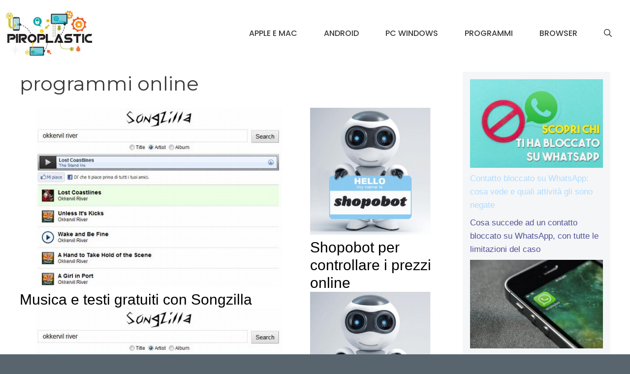

--- FILE ---
content_type: text/html; charset=UTF-8
request_url: https://www.piroplastic.com/tag/programmi-online
body_size: 18869
content:
<!DOCTYPE html>
<html lang="it-IT">
<head>
	<meta charset="UTF-8">
	<title>programmi online &#8211; Tecnologie e Web | Piroplastic</title>
<meta name='robots' content='max-image-preview:large' />
	<style>img:is([sizes="auto" i], [sizes^="auto," i]) { contain-intrinsic-size: 3000px 1500px }</style>
	<meta name="viewport" content="width=device-width, initial-scale=1"><link rel='dns-prefetch' href='//www.googletagmanager.com' />
<link href='https://fonts.gstatic.com' crossorigin rel='preconnect' />
<link href='https://fonts.googleapis.com' crossorigin rel='preconnect' />
<link rel="alternate" type="application/rss+xml" title="Tecnologie e Web | Piroplastic &raquo; Feed" href="https://www.piroplastic.com/feed" />
<link rel="alternate" type="application/rss+xml" title="Tecnologie e Web | Piroplastic &raquo; programmi online Feed del tag" href="https://www.piroplastic.com/tag/programmi-online/feed" />
<script>
window._wpemojiSettings = {"baseUrl":"https:\/\/s.w.org\/images\/core\/emoji\/15.0.3\/72x72\/","ext":".png","svgUrl":"https:\/\/s.w.org\/images\/core\/emoji\/15.0.3\/svg\/","svgExt":".svg","source":{"concatemoji":"https:\/\/www.piroplastic.com\/wp-includes\/js\/wp-emoji-release.min.js?ver=6.7.4"}};
/*! This file is auto-generated */
!function(i,n){var o,s,e;function c(e){try{var t={supportTests:e,timestamp:(new Date).valueOf()};sessionStorage.setItem(o,JSON.stringify(t))}catch(e){}}function p(e,t,n){e.clearRect(0,0,e.canvas.width,e.canvas.height),e.fillText(t,0,0);var t=new Uint32Array(e.getImageData(0,0,e.canvas.width,e.canvas.height).data),r=(e.clearRect(0,0,e.canvas.width,e.canvas.height),e.fillText(n,0,0),new Uint32Array(e.getImageData(0,0,e.canvas.width,e.canvas.height).data));return t.every(function(e,t){return e===r[t]})}function u(e,t,n){switch(t){case"flag":return n(e,"\ud83c\udff3\ufe0f\u200d\u26a7\ufe0f","\ud83c\udff3\ufe0f\u200b\u26a7\ufe0f")?!1:!n(e,"\ud83c\uddfa\ud83c\uddf3","\ud83c\uddfa\u200b\ud83c\uddf3")&&!n(e,"\ud83c\udff4\udb40\udc67\udb40\udc62\udb40\udc65\udb40\udc6e\udb40\udc67\udb40\udc7f","\ud83c\udff4\u200b\udb40\udc67\u200b\udb40\udc62\u200b\udb40\udc65\u200b\udb40\udc6e\u200b\udb40\udc67\u200b\udb40\udc7f");case"emoji":return!n(e,"\ud83d\udc26\u200d\u2b1b","\ud83d\udc26\u200b\u2b1b")}return!1}function f(e,t,n){var r="undefined"!=typeof WorkerGlobalScope&&self instanceof WorkerGlobalScope?new OffscreenCanvas(300,150):i.createElement("canvas"),a=r.getContext("2d",{willReadFrequently:!0}),o=(a.textBaseline="top",a.font="600 32px Arial",{});return e.forEach(function(e){o[e]=t(a,e,n)}),o}function t(e){var t=i.createElement("script");t.src=e,t.defer=!0,i.head.appendChild(t)}"undefined"!=typeof Promise&&(o="wpEmojiSettingsSupports",s=["flag","emoji"],n.supports={everything:!0,everythingExceptFlag:!0},e=new Promise(function(e){i.addEventListener("DOMContentLoaded",e,{once:!0})}),new Promise(function(t){var n=function(){try{var e=JSON.parse(sessionStorage.getItem(o));if("object"==typeof e&&"number"==typeof e.timestamp&&(new Date).valueOf()<e.timestamp+604800&&"object"==typeof e.supportTests)return e.supportTests}catch(e){}return null}();if(!n){if("undefined"!=typeof Worker&&"undefined"!=typeof OffscreenCanvas&&"undefined"!=typeof URL&&URL.createObjectURL&&"undefined"!=typeof Blob)try{var e="postMessage("+f.toString()+"("+[JSON.stringify(s),u.toString(),p.toString()].join(",")+"));",r=new Blob([e],{type:"text/javascript"}),a=new Worker(URL.createObjectURL(r),{name:"wpTestEmojiSupports"});return void(a.onmessage=function(e){c(n=e.data),a.terminate(),t(n)})}catch(e){}c(n=f(s,u,p))}t(n)}).then(function(e){for(var t in e)n.supports[t]=e[t],n.supports.everything=n.supports.everything&&n.supports[t],"flag"!==t&&(n.supports.everythingExceptFlag=n.supports.everythingExceptFlag&&n.supports[t]);n.supports.everythingExceptFlag=n.supports.everythingExceptFlag&&!n.supports.flag,n.DOMReady=!1,n.readyCallback=function(){n.DOMReady=!0}}).then(function(){return e}).then(function(){var e;n.supports.everything||(n.readyCallback(),(e=n.source||{}).concatemoji?t(e.concatemoji):e.wpemoji&&e.twemoji&&(t(e.twemoji),t(e.wpemoji)))}))}((window,document),window._wpemojiSettings);
</script>
<style id='wp-emoji-styles-inline-css'>

	img.wp-smiley, img.emoji {
		display: inline !important;
		border: none !important;
		box-shadow: none !important;
		height: 1em !important;
		width: 1em !important;
		margin: 0 0.07em !important;
		vertical-align: -0.1em !important;
		background: none !important;
		padding: 0 !important;
	}
</style>
<link rel='stylesheet' id='wp-block-library-css' href='https://www.piroplastic.com/wp-includes/css/dist/block-library/style.min.css?ver=6.7.4' media='all' />
<style id='classic-theme-styles-inline-css'>
/*! This file is auto-generated */
.wp-block-button__link{color:#fff;background-color:#32373c;border-radius:9999px;box-shadow:none;text-decoration:none;padding:calc(.667em + 2px) calc(1.333em + 2px);font-size:1.125em}.wp-block-file__button{background:#32373c;color:#fff;text-decoration:none}
</style>
<style id='global-styles-inline-css'>
:root{--wp--preset--aspect-ratio--square: 1;--wp--preset--aspect-ratio--4-3: 4/3;--wp--preset--aspect-ratio--3-4: 3/4;--wp--preset--aspect-ratio--3-2: 3/2;--wp--preset--aspect-ratio--2-3: 2/3;--wp--preset--aspect-ratio--16-9: 16/9;--wp--preset--aspect-ratio--9-16: 9/16;--wp--preset--color--black: #000000;--wp--preset--color--cyan-bluish-gray: #abb8c3;--wp--preset--color--white: #ffffff;--wp--preset--color--pale-pink: #f78da7;--wp--preset--color--vivid-red: #cf2e2e;--wp--preset--color--luminous-vivid-orange: #ff6900;--wp--preset--color--luminous-vivid-amber: #fcb900;--wp--preset--color--light-green-cyan: #7bdcb5;--wp--preset--color--vivid-green-cyan: #00d084;--wp--preset--color--pale-cyan-blue: #8ed1fc;--wp--preset--color--vivid-cyan-blue: #0693e3;--wp--preset--color--vivid-purple: #9b51e0;--wp--preset--color--contrast: var(--contrast);--wp--preset--color--contrast-2: var(--contrast-2);--wp--preset--color--contrast-3: var(--contrast-3);--wp--preset--color--base: var(--base);--wp--preset--color--base-2: var(--base-2);--wp--preset--color--base-3: var(--base-3);--wp--preset--color--accent: var(--accent);--wp--preset--gradient--vivid-cyan-blue-to-vivid-purple: linear-gradient(135deg,rgba(6,147,227,1) 0%,rgb(155,81,224) 100%);--wp--preset--gradient--light-green-cyan-to-vivid-green-cyan: linear-gradient(135deg,rgb(122,220,180) 0%,rgb(0,208,130) 100%);--wp--preset--gradient--luminous-vivid-amber-to-luminous-vivid-orange: linear-gradient(135deg,rgba(252,185,0,1) 0%,rgba(255,105,0,1) 100%);--wp--preset--gradient--luminous-vivid-orange-to-vivid-red: linear-gradient(135deg,rgba(255,105,0,1) 0%,rgb(207,46,46) 100%);--wp--preset--gradient--very-light-gray-to-cyan-bluish-gray: linear-gradient(135deg,rgb(238,238,238) 0%,rgb(169,184,195) 100%);--wp--preset--gradient--cool-to-warm-spectrum: linear-gradient(135deg,rgb(74,234,220) 0%,rgb(151,120,209) 20%,rgb(207,42,186) 40%,rgb(238,44,130) 60%,rgb(251,105,98) 80%,rgb(254,248,76) 100%);--wp--preset--gradient--blush-light-purple: linear-gradient(135deg,rgb(255,206,236) 0%,rgb(152,150,240) 100%);--wp--preset--gradient--blush-bordeaux: linear-gradient(135deg,rgb(254,205,165) 0%,rgb(254,45,45) 50%,rgb(107,0,62) 100%);--wp--preset--gradient--luminous-dusk: linear-gradient(135deg,rgb(255,203,112) 0%,rgb(199,81,192) 50%,rgb(65,88,208) 100%);--wp--preset--gradient--pale-ocean: linear-gradient(135deg,rgb(255,245,203) 0%,rgb(182,227,212) 50%,rgb(51,167,181) 100%);--wp--preset--gradient--electric-grass: linear-gradient(135deg,rgb(202,248,128) 0%,rgb(113,206,126) 100%);--wp--preset--gradient--midnight: linear-gradient(135deg,rgb(2,3,129) 0%,rgb(40,116,252) 100%);--wp--preset--font-size--small: 13px;--wp--preset--font-size--medium: 20px;--wp--preset--font-size--large: 36px;--wp--preset--font-size--x-large: 42px;--wp--preset--spacing--20: 0.44rem;--wp--preset--spacing--30: 0.67rem;--wp--preset--spacing--40: 1rem;--wp--preset--spacing--50: 1.5rem;--wp--preset--spacing--60: 2.25rem;--wp--preset--spacing--70: 3.38rem;--wp--preset--spacing--80: 5.06rem;--wp--preset--shadow--natural: 6px 6px 9px rgba(0, 0, 0, 0.2);--wp--preset--shadow--deep: 12px 12px 50px rgba(0, 0, 0, 0.4);--wp--preset--shadow--sharp: 6px 6px 0px rgba(0, 0, 0, 0.2);--wp--preset--shadow--outlined: 6px 6px 0px -3px rgba(255, 255, 255, 1), 6px 6px rgba(0, 0, 0, 1);--wp--preset--shadow--crisp: 6px 6px 0px rgba(0, 0, 0, 1);}:where(.is-layout-flex){gap: 0.5em;}:where(.is-layout-grid){gap: 0.5em;}body .is-layout-flex{display: flex;}.is-layout-flex{flex-wrap: wrap;align-items: center;}.is-layout-flex > :is(*, div){margin: 0;}body .is-layout-grid{display: grid;}.is-layout-grid > :is(*, div){margin: 0;}:where(.wp-block-columns.is-layout-flex){gap: 2em;}:where(.wp-block-columns.is-layout-grid){gap: 2em;}:where(.wp-block-post-template.is-layout-flex){gap: 1.25em;}:where(.wp-block-post-template.is-layout-grid){gap: 1.25em;}.has-black-color{color: var(--wp--preset--color--black) !important;}.has-cyan-bluish-gray-color{color: var(--wp--preset--color--cyan-bluish-gray) !important;}.has-white-color{color: var(--wp--preset--color--white) !important;}.has-pale-pink-color{color: var(--wp--preset--color--pale-pink) !important;}.has-vivid-red-color{color: var(--wp--preset--color--vivid-red) !important;}.has-luminous-vivid-orange-color{color: var(--wp--preset--color--luminous-vivid-orange) !important;}.has-luminous-vivid-amber-color{color: var(--wp--preset--color--luminous-vivid-amber) !important;}.has-light-green-cyan-color{color: var(--wp--preset--color--light-green-cyan) !important;}.has-vivid-green-cyan-color{color: var(--wp--preset--color--vivid-green-cyan) !important;}.has-pale-cyan-blue-color{color: var(--wp--preset--color--pale-cyan-blue) !important;}.has-vivid-cyan-blue-color{color: var(--wp--preset--color--vivid-cyan-blue) !important;}.has-vivid-purple-color{color: var(--wp--preset--color--vivid-purple) !important;}.has-black-background-color{background-color: var(--wp--preset--color--black) !important;}.has-cyan-bluish-gray-background-color{background-color: var(--wp--preset--color--cyan-bluish-gray) !important;}.has-white-background-color{background-color: var(--wp--preset--color--white) !important;}.has-pale-pink-background-color{background-color: var(--wp--preset--color--pale-pink) !important;}.has-vivid-red-background-color{background-color: var(--wp--preset--color--vivid-red) !important;}.has-luminous-vivid-orange-background-color{background-color: var(--wp--preset--color--luminous-vivid-orange) !important;}.has-luminous-vivid-amber-background-color{background-color: var(--wp--preset--color--luminous-vivid-amber) !important;}.has-light-green-cyan-background-color{background-color: var(--wp--preset--color--light-green-cyan) !important;}.has-vivid-green-cyan-background-color{background-color: var(--wp--preset--color--vivid-green-cyan) !important;}.has-pale-cyan-blue-background-color{background-color: var(--wp--preset--color--pale-cyan-blue) !important;}.has-vivid-cyan-blue-background-color{background-color: var(--wp--preset--color--vivid-cyan-blue) !important;}.has-vivid-purple-background-color{background-color: var(--wp--preset--color--vivid-purple) !important;}.has-black-border-color{border-color: var(--wp--preset--color--black) !important;}.has-cyan-bluish-gray-border-color{border-color: var(--wp--preset--color--cyan-bluish-gray) !important;}.has-white-border-color{border-color: var(--wp--preset--color--white) !important;}.has-pale-pink-border-color{border-color: var(--wp--preset--color--pale-pink) !important;}.has-vivid-red-border-color{border-color: var(--wp--preset--color--vivid-red) !important;}.has-luminous-vivid-orange-border-color{border-color: var(--wp--preset--color--luminous-vivid-orange) !important;}.has-luminous-vivid-amber-border-color{border-color: var(--wp--preset--color--luminous-vivid-amber) !important;}.has-light-green-cyan-border-color{border-color: var(--wp--preset--color--light-green-cyan) !important;}.has-vivid-green-cyan-border-color{border-color: var(--wp--preset--color--vivid-green-cyan) !important;}.has-pale-cyan-blue-border-color{border-color: var(--wp--preset--color--pale-cyan-blue) !important;}.has-vivid-cyan-blue-border-color{border-color: var(--wp--preset--color--vivid-cyan-blue) !important;}.has-vivid-purple-border-color{border-color: var(--wp--preset--color--vivid-purple) !important;}.has-vivid-cyan-blue-to-vivid-purple-gradient-background{background: var(--wp--preset--gradient--vivid-cyan-blue-to-vivid-purple) !important;}.has-light-green-cyan-to-vivid-green-cyan-gradient-background{background: var(--wp--preset--gradient--light-green-cyan-to-vivid-green-cyan) !important;}.has-luminous-vivid-amber-to-luminous-vivid-orange-gradient-background{background: var(--wp--preset--gradient--luminous-vivid-amber-to-luminous-vivid-orange) !important;}.has-luminous-vivid-orange-to-vivid-red-gradient-background{background: var(--wp--preset--gradient--luminous-vivid-orange-to-vivid-red) !important;}.has-very-light-gray-to-cyan-bluish-gray-gradient-background{background: var(--wp--preset--gradient--very-light-gray-to-cyan-bluish-gray) !important;}.has-cool-to-warm-spectrum-gradient-background{background: var(--wp--preset--gradient--cool-to-warm-spectrum) !important;}.has-blush-light-purple-gradient-background{background: var(--wp--preset--gradient--blush-light-purple) !important;}.has-blush-bordeaux-gradient-background{background: var(--wp--preset--gradient--blush-bordeaux) !important;}.has-luminous-dusk-gradient-background{background: var(--wp--preset--gradient--luminous-dusk) !important;}.has-pale-ocean-gradient-background{background: var(--wp--preset--gradient--pale-ocean) !important;}.has-electric-grass-gradient-background{background: var(--wp--preset--gradient--electric-grass) !important;}.has-midnight-gradient-background{background: var(--wp--preset--gradient--midnight) !important;}.has-small-font-size{font-size: var(--wp--preset--font-size--small) !important;}.has-medium-font-size{font-size: var(--wp--preset--font-size--medium) !important;}.has-large-font-size{font-size: var(--wp--preset--font-size--large) !important;}.has-x-large-font-size{font-size: var(--wp--preset--font-size--x-large) !important;}
:where(.wp-block-post-template.is-layout-flex){gap: 1.25em;}:where(.wp-block-post-template.is-layout-grid){gap: 1.25em;}
:where(.wp-block-columns.is-layout-flex){gap: 2em;}:where(.wp-block-columns.is-layout-grid){gap: 2em;}
:root :where(.wp-block-pullquote){font-size: 1.5em;line-height: 1.6;}
</style>
<link rel='stylesheet' id='generate-style-css' href='https://www.piroplastic.com/wp-content/themes/generatepress/assets/css/main.min.css?ver=3.5.1' media='all' />
<style id='generate-style-inline-css'>
.page-header {margin-bottom: 25px;margin-left: 25px}#nav-below {display:none;}
.generate-columns {margin-bottom: 25px;padding-left: 25px;}.generate-columns-container {margin-left: -25px;}.page-header {margin-bottom: 25px;margin-left: 25px}.generate-columns-container > .paging-navigation {margin-left: 25px;}
body{background-color:var(--accent);color:#3a3a3a;}a{color:#b2dbff;}a:hover, a:focus{text-decoration:underline;}.entry-title a, .site-branding a, a.button, .wp-block-button__link, .main-navigation a{text-decoration:none;}a:hover, a:focus, a:active{color:#000000;}.grid-container{max-width:1445px;}.wp-block-group__inner-container{max-width:1445px;margin-left:auto;margin-right:auto;}.site-header .header-image{width:180px;}.generate-back-to-top{font-size:20px;border-radius:3px;position:fixed;bottom:30px;right:30px;line-height:40px;width:40px;text-align:center;z-index:10;transition:opacity 300ms ease-in-out;opacity:0.1;transform:translateY(1000px);}.generate-back-to-top__show{opacity:1;transform:translateY(0);}.navigation-search{position:absolute;left:-99999px;pointer-events:none;visibility:hidden;z-index:20;width:100%;top:0;transition:opacity 100ms ease-in-out;opacity:0;}.navigation-search.nav-search-active{left:0;right:0;pointer-events:auto;visibility:visible;opacity:1;}.navigation-search input[type="search"]{outline:0;border:0;vertical-align:bottom;line-height:1;opacity:0.9;width:100%;z-index:20;border-radius:0;-webkit-appearance:none;height:60px;}.navigation-search input::-ms-clear{display:none;width:0;height:0;}.navigation-search input::-ms-reveal{display:none;width:0;height:0;}.navigation-search input::-webkit-search-decoration, .navigation-search input::-webkit-search-cancel-button, .navigation-search input::-webkit-search-results-button, .navigation-search input::-webkit-search-results-decoration{display:none;}.gen-sidebar-nav .navigation-search{top:auto;bottom:0;}:root{--contrast:#ff0000;--contrast-2:#575760;--contrast-3:#525298;--base:#f0f0f0;--base-2:#f7f8f9;--base-3:#ffffff;--accent:#58656f;}:root .has-contrast-color{color:var(--contrast);}:root .has-contrast-background-color{background-color:var(--contrast);}:root .has-contrast-2-color{color:var(--contrast-2);}:root .has-contrast-2-background-color{background-color:var(--contrast-2);}:root .has-contrast-3-color{color:var(--contrast-3);}:root .has-contrast-3-background-color{background-color:var(--contrast-3);}:root .has-base-color{color:var(--base);}:root .has-base-background-color{background-color:var(--base);}:root .has-base-2-color{color:var(--base-2);}:root .has-base-2-background-color{background-color:var(--base-2);}:root .has-base-3-color{color:var(--base-3);}:root .has-base-3-background-color{background-color:var(--base-3);}:root .has-accent-color{color:var(--accent);}:root .has-accent-background-color{background-color:var(--accent);}body, button, input, select, textarea{font-family:Helvetica;font-weight:200;font-size:17px;}body{line-height:1.6;}.main-title{text-transform:uppercase;font-size:29px;}.main-navigation a, .main-navigation .menu-toggle, .main-navigation .menu-bar-items{font-family:Poppins, sans-serif;font-weight:500;text-transform:uppercase;font-size:16px;}.widget-title{font-weight:500;text-transform:uppercase;font-size:20px;}button:not(.menu-toggle),html input[type="button"],input[type="reset"],input[type="submit"],.button,.wp-block-button .wp-block-button__link{font-weight:500;text-transform:uppercase;font-size:14px;}h1{font-family:Montserrat, sans-serif;font-size:40px;}h2{font-family:Helvetica;font-size:30px;}h3{font-family:Helvetica;font-size:24px;}h4{font-weight:700;font-size:18px;}.top-bar{background-color:#000000;color:#ffffff;}.top-bar a{color:#ffffff;}.top-bar a:hover{color:#303030;}.site-header{background-color:#ffffff;color:#3a3a3a;}.site-header a{color:#3a3a3a;}.main-title a,.main-title a:hover{color:var(--contrast);}.site-description{color:#757575;}.main-navigation,.main-navigation ul ul{background-color:var(--base-3);}.main-navigation .main-nav ul li a, .main-navigation .menu-toggle, .main-navigation .menu-bar-items{color:#3a3a3a;}.main-navigation .main-nav ul li:not([class*="current-menu-"]):hover > a, .main-navigation .main-nav ul li:not([class*="current-menu-"]):focus > a, .main-navigation .main-nav ul li.sfHover:not([class*="current-menu-"]) > a, .main-navigation .menu-bar-item:hover > a, .main-navigation .menu-bar-item.sfHover > a{color:#3a3a3a;background-color:rgba(255,84,129,0);}button.menu-toggle:hover,button.menu-toggle:focus{color:#3a3a3a;}.main-navigation .main-nav ul li[class*="current-menu-"] > a{color:#3a3a3a;background-color:rgba(63,63,63,0);}.navigation-search input[type="search"],.navigation-search input[type="search"]:active, .navigation-search input[type="search"]:focus, .main-navigation .main-nav ul li.search-item.active > a, .main-navigation .menu-bar-items .search-item.active > a{color:#3a3a3a;background-color:#ffffff;opacity:1;}.main-navigation ul ul{background-color:#3a3a3a;}.main-navigation .main-nav ul ul li a{color:#515151;}.main-navigation .main-nav ul ul li:not([class*="current-menu-"]):hover > a,.main-navigation .main-nav ul ul li:not([class*="current-menu-"]):focus > a, .main-navigation .main-nav ul ul li.sfHover:not([class*="current-menu-"]) > a{color:#7a8896;background-color:#4f4f4f;}.main-navigation .main-nav ul ul li[class*="current-menu-"] > a{color:#8f919e;background-color:#4f4f4f;}.separate-containers .inside-article, .separate-containers .comments-area, .separate-containers .page-header, .one-container .container, .separate-containers .paging-navigation, .inside-page-header{background-color:#ffffff;}.inside-article a,.paging-navigation a,.comments-area a,.page-header a{color:#06447a;}.inside-article a:hover,.paging-navigation a:hover,.comments-area a:hover,.page-header a:hover{color:#ff99f5;}.entry-title a{color:#000000;}.entry-title a:hover{color:#000000;}.entry-meta{color:#595959;}.entry-meta a{color:#595959;}.entry-meta a:hover{color:#222222;}h2{color:#222222;}.sidebar .widget{background-color:#f4f6f7;}.sidebar .widget .widget-title{color:#3a3a3a;}.footer-widgets{color:#ffffff;background-color:var(--contrast-2);}.footer-widgets a{color:#ff1956;}.footer-widgets a:hover{color:#222222;}.footer-widgets .widget-title{color:#ff1956;}.site-info{color:#ffffff;background-color:var(--contrast-2);}.site-info a{color:#0a0a0a;}.site-info a:hover{color:#606060;}.footer-bar .widget_nav_menu .current-menu-item a{color:#606060;}input[type="text"],input[type="email"],input[type="url"],input[type="password"],input[type="search"],input[type="tel"],input[type="number"],textarea,select{color:#666666;background-color:#fafafa;border-color:#cccccc;}input[type="text"]:focus,input[type="email"]:focus,input[type="url"]:focus,input[type="password"]:focus,input[type="search"]:focus,input[type="tel"]:focus,input[type="number"]:focus,textarea:focus,select:focus{color:#666666;background-color:#ffffff;border-color:#bfbfbf;}button,html input[type="button"],input[type="reset"],input[type="submit"],a.button,a.wp-block-button__link:not(.has-background){color:#ffffff;background-color:var(--accent);}button:hover,html input[type="button"]:hover,input[type="reset"]:hover,input[type="submit"]:hover,a.button:hover,button:focus,html input[type="button"]:focus,input[type="reset"]:focus,input[type="submit"]:focus,a.button:focus,a.wp-block-button__link:not(.has-background):active,a.wp-block-button__link:not(.has-background):focus,a.wp-block-button__link:not(.has-background):hover{color:var(--accent);background-color:#ffffff;}a.generate-back-to-top{background-color:rgba( 0,0,0,0.4 );color:#ffffff;}a.generate-back-to-top:hover,a.generate-back-to-top:focus{background-color:rgba( 0,0,0,0.6 );color:#ffffff;}:root{--gp-search-modal-bg-color:var(--base-3);--gp-search-modal-text-color:var(--contrast);--gp-search-modal-overlay-bg-color:rgba(0,0,0,0.2);}@media (max-width: 768px){.main-navigation .menu-bar-item:hover > a, .main-navigation .menu-bar-item.sfHover > a{background:none;color:#3a3a3a;}}.inside-top-bar{padding:10px;}.inside-header{padding:20px 10px 20px 10px;}.nav-below-header .main-navigation .inside-navigation.grid-container, .nav-above-header .main-navigation .inside-navigation.grid-container{padding:0px 17px 0px 17px;}.separate-containers .inside-article, .separate-containers .comments-area, .separate-containers .page-header, .separate-containers .paging-navigation, .one-container .site-content, .inside-page-header{padding:10px 40px 60px 40px;}.site-main .wp-block-group__inner-container{padding:10px 40px 60px 40px;}.separate-containers .paging-navigation{padding-top:20px;padding-bottom:20px;}.entry-content .alignwide, body:not(.no-sidebar) .entry-content .alignfull{margin-left:-40px;width:calc(100% + 80px);max-width:calc(100% + 80px);}.sidebar .widget, .page-header, .widget-area .main-navigation, .site-main > *{margin-bottom:25px;}.separate-containers .site-main{margin:25px;}.both-right .inside-left-sidebar,.both-left .inside-left-sidebar{margin-right:12px;}.both-right .inside-right-sidebar,.both-left .inside-right-sidebar{margin-left:12px;}.one-container.archive .post:not(:last-child):not(.is-loop-template-item), .one-container.blog .post:not(:last-child):not(.is-loop-template-item){padding-bottom:60px;}.separate-containers .featured-image{margin-top:25px;}.separate-containers .inside-right-sidebar, .separate-containers .inside-left-sidebar{margin-top:25px;margin-bottom:25px;}.main-navigation .main-nav ul li a,.menu-toggle,.main-navigation .menu-bar-item > a{padding-left:27px;padding-right:27px;line-height:50px;}.main-navigation .main-nav ul ul li a{padding:10px 27px 10px 27px;}.navigation-search input[type="search"]{height:50px;}.rtl .menu-item-has-children .dropdown-menu-toggle{padding-left:27px;}.menu-item-has-children .dropdown-menu-toggle{padding-right:27px;}.rtl .main-navigation .main-nav ul li.menu-item-has-children > a{padding-right:27px;}.widget-area .widget{padding:15px;}.inside-site-info{padding:20px;}@media (max-width:768px){.separate-containers .inside-article, .separate-containers .comments-area, .separate-containers .page-header, .separate-containers .paging-navigation, .one-container .site-content, .inside-page-header{padding:20px;}.site-main .wp-block-group__inner-container{padding:20px;}.inside-site-info{padding-right:10px;padding-left:10px;}.entry-content .alignwide, body:not(.no-sidebar) .entry-content .alignfull{margin-left:-20px;width:calc(100% + 40px);max-width:calc(100% + 40px);}.one-container .site-main .paging-navigation{margin-bottom:25px;}}/* End cached CSS */.is-right-sidebar{width:25%;}.is-left-sidebar{width:25%;}.site-content .content-area{width:75%;}@media (max-width: 768px){.main-navigation .menu-toggle,.sidebar-nav-mobile:not(#sticky-placeholder){display:block;}.main-navigation ul,.gen-sidebar-nav,.main-navigation:not(.slideout-navigation):not(.toggled) .main-nav > ul,.has-inline-mobile-toggle #site-navigation .inside-navigation > *:not(.navigation-search):not(.main-nav){display:none;}.nav-align-right .inside-navigation,.nav-align-center .inside-navigation{justify-content:space-between;}.has-inline-mobile-toggle .mobile-menu-control-wrapper{display:flex;flex-wrap:wrap;}.has-inline-mobile-toggle .inside-header{flex-direction:row;text-align:left;flex-wrap:wrap;}.has-inline-mobile-toggle .header-widget,.has-inline-mobile-toggle #site-navigation{flex-basis:100%;}.nav-float-left .has-inline-mobile-toggle #site-navigation{order:10;}}
.dynamic-author-image-rounded{border-radius:100%;}.dynamic-featured-image, .dynamic-author-image{vertical-align:middle;}.one-container.blog .dynamic-content-template:not(:last-child), .one-container.archive .dynamic-content-template:not(:last-child){padding-bottom:0px;}.dynamic-entry-excerpt > p:last-child{margin-bottom:0px;}
.main-navigation .main-nav ul li a,.menu-toggle,.main-navigation .menu-bar-item > a{transition: line-height 300ms ease}.main-navigation.toggled .main-nav > ul{background-color: var(--base-3)}.sticky-enabled .gen-sidebar-nav.is_stuck .main-navigation {margin-bottom: 0px;}.sticky-enabled .gen-sidebar-nav.is_stuck {z-index: 500;}.sticky-enabled .main-navigation.is_stuck {box-shadow: 0 2px 2px -2px rgba(0, 0, 0, .2);}.navigation-stick:not(.gen-sidebar-nav) {left: 0;right: 0;width: 100% !important;}@media (max-width: 768px){#sticky-placeholder{height:0;overflow:hidden;}.has-inline-mobile-toggle #site-navigation.toggled{margin-top:0;}.has-inline-mobile-menu #site-navigation.toggled .main-nav > ul{top:1.5em;}}.nav-float-right .navigation-stick {width: 100% !important;left: 0;}.nav-float-right .navigation-stick .navigation-branding {margin-right: auto;}.main-navigation.has-sticky-branding:not(.grid-container) .inside-navigation:not(.grid-container) .navigation-branding{margin-left: 10px;}.main-navigation.navigation-stick.has-sticky-branding .inside-navigation.grid-container{padding-left:10px;padding-right:10px;}@media (max-width:768px){.main-navigation.navigation-stick.has-sticky-branding .inside-navigation.grid-container{padding-left:0;padding-right:0;}}
.post-image:not(:first-child), .page-content:not(:first-child), .entry-content:not(:first-child), .entry-summary:not(:first-child), footer.entry-meta{margin-top:0em;}.post-image-above-header .inside-article div.featured-image, .post-image-above-header .inside-article div.post-image{margin-bottom:0em;}
</style>
<link rel='stylesheet' id='generate-google-fonts-css' href='https://fonts.googleapis.com/css?family=Poppins%3A100%2C100italic%2C200%2C200italic%2C300%2C300italic%2Cregular%2Citalic%2C500%2C500italic%2C600%2C600italic%2C700%2C700italic%2C800%2C800italic%2C900%2C900italic%7CMontserrat%3A100%2C100italic%2C200%2C200italic%2C300%2C300italic%2Cregular%2Citalic%2C500%2C500italic%2C600%2C600italic%2C700%2C700italic%2C800%2C800italic%2C900%2C900italic&#038;display=auto&#038;ver=3.5.1' media='all' />
<link rel='stylesheet' id='generate-blog-css' href='https://www.piroplastic.com/wp-content/plugins/gp-premium/blog/functions/css/style.min.css?ver=2.5.0' media='all' />
<link rel='stylesheet' id='generate-offside-css' href='https://www.piroplastic.com/wp-content/plugins/gp-premium/menu-plus/functions/css/offside.min.css?ver=2.5.0' media='all' />
<style id='generate-offside-inline-css'>
:root{--gp-slideout-width:265px;}.slideout-navigation.main-navigation{background-color:#ffffff;}.slideout-navigation.main-navigation .main-nav ul li a{color:#3a3a3a;}.slideout-navigation.main-navigation .main-nav ul li:not([class*="current-menu-"]):hover > a, .slideout-navigation.main-navigation .main-nav ul li:not([class*="current-menu-"]):focus > a, .slideout-navigation.main-navigation .main-nav ul li.sfHover:not([class*="current-menu-"]) > a{color:#fbfbfb;background-color:#3a3a3c;}.slideout-navigation.main-navigation .main-nav ul li[class*="current-menu-"] > a{color:#fbfbfb;background-color:#3a3a3c;}.slideout-navigation, .slideout-navigation a{color:#3a3a3a;}.slideout-navigation button.slideout-exit{color:#3a3a3a;padding-left:27px;padding-right:27px;}.slide-opened nav.toggled .menu-toggle:before{display:none;}@media (max-width: 768px){.menu-bar-item.slideout-toggle{display:none;}}
</style>
<link rel='stylesheet' id='generate-navigation-branding-css' href='https://www.piroplastic.com/wp-content/plugins/gp-premium/menu-plus/functions/css/navigation-branding-flex.min.css?ver=2.5.0' media='all' />
<style id='generate-navigation-branding-inline-css'>
.main-navigation.has-branding .inside-navigation.grid-container, .main-navigation.has-branding.grid-container .inside-navigation:not(.grid-container){padding:0px 40px 0px 40px;}.main-navigation.has-branding:not(.grid-container) .inside-navigation:not(.grid-container) .navigation-branding{margin-left:10px;}.main-navigation .sticky-navigation-logo, .main-navigation.navigation-stick .site-logo:not(.mobile-header-logo){display:none;}.main-navigation.navigation-stick .sticky-navigation-logo{display:block;}.navigation-branding img, .site-logo.mobile-header-logo img{height:50px;width:auto;}.navigation-branding .main-title{line-height:50px;}@media (max-width: 768px){.main-navigation.has-branding.nav-align-center .menu-bar-items, .main-navigation.has-sticky-branding.navigation-stick.nav-align-center .menu-bar-items{margin-left:auto;}.navigation-branding{margin-right:auto;margin-left:10px;}.navigation-branding .main-title, .mobile-header-navigation .site-logo{margin-left:10px;}.main-navigation.has-branding .inside-navigation.grid-container{padding:0px;}}
</style>
<script src="https://www.piroplastic.com/wp-includes/js/jquery/jquery.min.js?ver=3.7.1" id="jquery-core-js"></script>

<!-- Snippet del tag Google (gtag.js) aggiunto da Site Kit -->

<!-- Snippet Google Analytics aggiunto da Site Kit -->
<script src="https://www.googletagmanager.com/gtag/js?id=GT-TQL9RJD" id="google_gtagjs-js" async></script>
<script id="google_gtagjs-js-after">
window.dataLayer = window.dataLayer || [];function gtag(){dataLayer.push(arguments);}
gtag("set","linker",{"domains":["www.piroplastic.com"]});
gtag("js", new Date());
gtag("set", "developer_id.dZTNiMT", true);
gtag("config", "GT-TQL9RJD");
</script>

<!-- Snippet del tag Google (gtag.js) finale aggiunto da Site Kit -->
<link rel="https://api.w.org/" href="https://www.piroplastic.com/wp-json/" /><link rel="alternate" title="JSON" type="application/json" href="https://www.piroplastic.com/wp-json/wp/v2/tags/4954" /><link rel="EditURI" type="application/rsd+xml" title="RSD" href="https://www.piroplastic.com/xmlrpc.php?rsd" />
<meta name="generator" content="WordPress 6.7.4" />
<meta name="generator" content="Site Kit by Google 1.147.0" /></head>

<body class="archive tag tag-programmi-online tag-4954 wp-custom-logo wp-embed-responsive post-image-above-header post-image-aligned-center masonry-enabled generate-columns-activated infinite-scroll slideout-enabled slideout-mobile sticky-menu-fade sticky-enabled both-sticky-menu right-sidebar nav-float-right one-container nav-search-enabled header-aligned-left dropdown-hover" itemtype="https://schema.org/Blog" itemscope>
	<a class="screen-reader-text skip-link" href="#content" title="Vai al contenuto">Vai al contenuto</a>		<header class="site-header grid-container has-inline-mobile-toggle" id="masthead" aria-label="Sito"  itemtype="https://schema.org/WPHeader" itemscope>
			<div class="inside-header grid-container">
				<div class="site-logo">
					<a href="https://www.piroplastic.com/" rel="home">
						<img  class="header-image is-logo-image" alt="Tecnologie e Web | Piroplastic" src="https://www.piroplastic.com/wp-content/uploads/2019/07/images.jpg" srcset="https://www.piroplastic.com/wp-content/uploads/2019/07/images.jpg 1x, https://www.androidup.com/wp-content/uploads/2016/03/logoheader-5.jpg 2x" width="249" height="133" />
					</a>
				</div>	<nav class="main-navigation mobile-menu-control-wrapper" id="mobile-menu-control-wrapper" aria-label="Attiva/Disattiva dispositivi mobili">
		<div class="menu-bar-items"><span class="menu-bar-item search-item"><a aria-label="Apri la barra di ricerca" href="#"><span class="gp-icon icon-search"><svg viewBox="0 0 512 512" aria-hidden="true" xmlns="http://www.w3.org/2000/svg" width="1em" height="1em"><path fill-rule="evenodd" clip-rule="evenodd" d="M208 48c-88.366 0-160 71.634-160 160s71.634 160 160 160 160-71.634 160-160S296.366 48 208 48zM0 208C0 93.125 93.125 0 208 0s208 93.125 208 208c0 48.741-16.765 93.566-44.843 129.024l133.826 134.018c9.366 9.379 9.355 24.575-.025 33.941-9.379 9.366-24.575 9.355-33.941-.025L337.238 370.987C301.747 399.167 256.839 416 208 416 93.125 416 0 322.875 0 208z" /></svg><svg viewBox="0 0 512 512" aria-hidden="true" xmlns="http://www.w3.org/2000/svg" width="1em" height="1em"><path d="M71.029 71.029c9.373-9.372 24.569-9.372 33.942 0L256 222.059l151.029-151.03c9.373-9.372 24.569-9.372 33.942 0 9.372 9.373 9.372 24.569 0 33.942L289.941 256l151.03 151.029c9.372 9.373 9.372 24.569 0 33.942-9.373 9.372-24.569 9.372-33.942 0L256 289.941l-151.029 151.03c-9.373 9.372-24.569 9.372-33.942 0-9.372-9.373-9.372-24.569 0-33.942L222.059 256 71.029 104.971c-9.372-9.373-9.372-24.569 0-33.942z" /></svg></span></a></span></div>		<button data-nav="site-navigation" class="menu-toggle" aria-controls="generate-slideout-menu" aria-expanded="false">
			<span class="gp-icon icon-menu-bars"><svg viewBox="0 0 512 512" aria-hidden="true" xmlns="http://www.w3.org/2000/svg" width="1em" height="1em"><path d="M0 96c0-13.255 10.745-24 24-24h464c13.255 0 24 10.745 24 24s-10.745 24-24 24H24c-13.255 0-24-10.745-24-24zm0 160c0-13.255 10.745-24 24-24h464c13.255 0 24 10.745 24 24s-10.745 24-24 24H24c-13.255 0-24-10.745-24-24zm0 160c0-13.255 10.745-24 24-24h464c13.255 0 24 10.745 24 24s-10.745 24-24 24H24c-13.255 0-24-10.745-24-24z" /></svg><svg viewBox="0 0 512 512" aria-hidden="true" xmlns="http://www.w3.org/2000/svg" width="1em" height="1em"><path d="M71.029 71.029c9.373-9.372 24.569-9.372 33.942 0L256 222.059l151.029-151.03c9.373-9.372 24.569-9.372 33.942 0 9.372 9.373 9.372 24.569 0 33.942L289.941 256l151.03 151.029c9.372 9.373 9.372 24.569 0 33.942-9.373 9.372-24.569 9.372-33.942 0L256 289.941l-151.029 151.03c-9.373 9.372-24.569 9.372-33.942 0-9.372-9.373-9.372-24.569 0-33.942L222.059 256 71.029 104.971c-9.372-9.373-9.372-24.569 0-33.942z" /></svg></span><span class="screen-reader-text">Menu</span>		</button>
	</nav>
			<nav class="has-sticky-branding main-navigation has-menu-bar-items sub-menu-right" id="site-navigation" aria-label="Principale"  itemtype="https://schema.org/SiteNavigationElement" itemscope>
			<div class="inside-navigation grid-container">
				<div class="navigation-branding"><div class="sticky-navigation-logo">
					<a href="https://www.piroplastic.com/" title="Tecnologie e Web | Piroplastic" rel="home">
						<img src="https://www.piroplastic.com/wp-content/uploads/2019/07/images.jpg" class="is-logo-image" alt="Tecnologie e Web | Piroplastic" width="249" height="133" />
					</a>
				</div></div><form method="get" class="search-form navigation-search" action="https://www.piroplastic.com/">
					<input type="search" class="search-field" value="" name="s" title="Cerca" />
				</form>				<button class="menu-toggle" aria-controls="generate-slideout-menu" aria-expanded="false">
					<span class="gp-icon icon-menu-bars"><svg viewBox="0 0 512 512" aria-hidden="true" xmlns="http://www.w3.org/2000/svg" width="1em" height="1em"><path d="M0 96c0-13.255 10.745-24 24-24h464c13.255 0 24 10.745 24 24s-10.745 24-24 24H24c-13.255 0-24-10.745-24-24zm0 160c0-13.255 10.745-24 24-24h464c13.255 0 24 10.745 24 24s-10.745 24-24 24H24c-13.255 0-24-10.745-24-24zm0 160c0-13.255 10.745-24 24-24h464c13.255 0 24 10.745 24 24s-10.745 24-24 24H24c-13.255 0-24-10.745-24-24z" /></svg><svg viewBox="0 0 512 512" aria-hidden="true" xmlns="http://www.w3.org/2000/svg" width="1em" height="1em"><path d="M71.029 71.029c9.373-9.372 24.569-9.372 33.942 0L256 222.059l151.029-151.03c9.373-9.372 24.569-9.372 33.942 0 9.372 9.373 9.372 24.569 0 33.942L289.941 256l151.03 151.029c9.372 9.373 9.372 24.569 0 33.942-9.373 9.372-24.569 9.372-33.942 0L256 289.941l-151.029 151.03c-9.373 9.372-24.569 9.372-33.942 0-9.372-9.373-9.372-24.569 0-33.942L222.059 256 71.029 104.971c-9.372-9.373-9.372-24.569 0-33.942z" /></svg></span><span class="screen-reader-text">Menu</span>				</button>
				<div id="primary-menu" class="main-nav"><ul id="menu-main-menu" class=" menu sf-menu"><li id="menu-item-25231" class="menu-item menu-item-type-taxonomy menu-item-object-category menu-item-25231"><a href="https://www.piroplastic.com/category/apple">Apple e Mac</a></li>
<li id="menu-item-30376" class="menu-item menu-item-type-taxonomy menu-item-object-category menu-item-30376"><a href="https://www.piroplastic.com/category/android">Android</a></li>
<li id="menu-item-25232" class="menu-item menu-item-type-taxonomy menu-item-object-category menu-item-25232"><a href="https://www.piroplastic.com/category/computer-3">PC Windows</a></li>
<li id="menu-item-25235" class="menu-item menu-item-type-taxonomy menu-item-object-category menu-item-25235"><a href="https://www.piroplastic.com/category/programmi-applicazioni">Programmi</a></li>
<li id="menu-item-30374" class="menu-item menu-item-type-taxonomy menu-item-object-category menu-item-30374"><a href="https://www.piroplastic.com/category/browser">Browser</a></li>
</ul></div><div class="menu-bar-items"><span class="menu-bar-item search-item"><a aria-label="Apri la barra di ricerca" href="#"><span class="gp-icon icon-search"><svg viewBox="0 0 512 512" aria-hidden="true" xmlns="http://www.w3.org/2000/svg" width="1em" height="1em"><path fill-rule="evenodd" clip-rule="evenodd" d="M208 48c-88.366 0-160 71.634-160 160s71.634 160 160 160 160-71.634 160-160S296.366 48 208 48zM0 208C0 93.125 93.125 0 208 0s208 93.125 208 208c0 48.741-16.765 93.566-44.843 129.024l133.826 134.018c9.366 9.379 9.355 24.575-.025 33.941-9.379 9.366-24.575 9.355-33.941-.025L337.238 370.987C301.747 399.167 256.839 416 208 416 93.125 416 0 322.875 0 208z" /></svg><svg viewBox="0 0 512 512" aria-hidden="true" xmlns="http://www.w3.org/2000/svg" width="1em" height="1em"><path d="M71.029 71.029c9.373-9.372 24.569-9.372 33.942 0L256 222.059l151.029-151.03c9.373-9.372 24.569-9.372 33.942 0 9.372 9.373 9.372 24.569 0 33.942L289.941 256l151.03 151.029c9.372 9.373 9.372 24.569 0 33.942-9.373 9.372-24.569 9.372-33.942 0L256 289.941l-151.029 151.03c-9.373 9.372-24.569 9.372-33.942 0-9.372-9.373-9.372-24.569 0-33.942L222.059 256 71.029 104.971c-9.372-9.373-9.372-24.569 0-33.942z" /></svg></span></a></span></div>			</div>
		</nav>
					</div>
		</header>
		
	<div class="site grid-container container hfeed" id="page">
				<div class="site-content" id="content">
			
	<div class="content-area" id="primary">
		<main class="site-main" id="main">
			<div class="generate-columns-container masonry-container are-images-unloaded"><div class="grid-sizer grid-33 tablet-grid-50 mobile-grid-100"></div>		<header class="page-header" aria-label="Pagina">
			
			<h1 class="page-title">
				programmi online			</h1>

					</header>
		<article id="post-12021" class="post-12021 post type-post status-publish format-standard has-post-thumbnail hentry category-musica-online tag-musica-gratis tag-musica-online tag-programmi-online tag-scaricare-musica-gratis infinite-scroll-item masonry-post generate-columns tablet-grid-50 mobile-grid-100 grid-parent grid-66 featured-column" itemtype="https://schema.org/CreativeWork" itemscope>
	<div class="inside-article">
		<div class="post-image">
						
						<a href="https://www.piroplastic.com/musica-online/musica-e-testi-gratuiti-con-songzilla.html">
							<img width="500" height="364" src="https://www.piroplastic.com/wp-content/uploads/2011/08/songzilla.jpg" class="attachment-full size-full wp-post-image" alt="" itemprop="image" decoding="async" fetchpriority="high" />
						</a>
					</div>			<header class="entry-header">
				<h2 class="entry-title" itemprop="headline"><a href="https://www.piroplastic.com/musica-online/musica-e-testi-gratuiti-con-songzilla.html" rel="bookmark">Musica e testi gratuiti con Songzilla</a></h2>			</header>
			
			<div class="entry-content" itemprop="text">
				<div align="center"><img decoding="async" src="https://www.piroplastic.com/wp-content/uploads/2011/08/songzilla.jpg" alt="" title="songzilla" width="500" height="364" class="aligncenter size-full wp-image-12022" /></div>
<p></p>
<div align="justify">In passato abbiamo sempre dato ampio spazio alla <strong><a href="https://www.piroplastic.com/tag/musica">musica</a></strong>, perchè rappresenta una delle forme di svago più diffuse, tanto che i cd sono diventati una vera rarità e sempre più spesso ci affidiamo a <strong><a href="https://www.piroplastic.com/tag/motori-di-ricerca">motori di ricerca</a></strong> che ci permettono di scaricare in pochi minuti i nostri brani preferiti. </p>
</div>
			</div>

					<footer class="entry-meta" aria-label="Contenuto dei meta">
			<span class="cat-links"><span class="gp-icon icon-categories"><svg viewBox="0 0 512 512" aria-hidden="true" xmlns="http://www.w3.org/2000/svg" width="1em" height="1em"><path d="M0 112c0-26.51 21.49-48 48-48h110.014a48 48 0 0143.592 27.907l12.349 26.791A16 16 0 00228.486 128H464c26.51 0 48 21.49 48 48v224c0 26.51-21.49 48-48 48H48c-26.51 0-48-21.49-48-48V112z" /></svg></span><span class="screen-reader-text">Categorie </span><a href="https://www.piroplastic.com/category/musica-online" rel="category tag">musica online</a></span> 		</footer>
			</div>
</article>
<article id="post-11620" class="post-11620 post type-post status-publish format-standard has-post-thumbnail hentry category-computer-3 category-programmi-applicazioni category-risorse-utili tag-ebay tag-programmi-online tag-risorse-utili infinite-scroll-item masonry-post generate-columns tablet-grid-50 mobile-grid-100 grid-parent grid-33" itemtype="https://schema.org/CreativeWork" itemscope>
	<div class="inside-article">
		<div class="post-image">
						
						<a href="https://www.piroplastic.com/risorse-utili/shopobot-per-controllare-i-prezzi-online.html">
							<img width="640" height="612" src="https://www.piroplastic.com/wp-content/uploads/2011/07/Shopobot-per-monitorare-prezzi-online.jpg" class="attachment-full size-full wp-post-image" alt="" itemprop="image" decoding="async" />
						</a>
					</div>			<header class="entry-header">
				<h2 class="entry-title" itemprop="headline"><a href="https://www.piroplastic.com/risorse-utili/shopobot-per-controllare-i-prezzi-online.html" rel="bookmark">Shopobot per controllare i prezzi online</a></h2>			</header>
			
			<div class="entry-content" itemprop="text">
				<div align="center"><img loading="lazy" decoding="async" src="https://www.piroplastic.com/wp-content/uploads/2011/07/Shopobot-per-monitorare-prezzi-online-500x478.jpg" alt="" width="500" height="478" class="alignnone size-medium wp-image-11631" /></div>
<p></p>
<div align="justify">Comprare online è, oggi, una delle pratiche più diffuse su internet e in fortissima espansione. I motivi di quello che potremmo definire come un vero e proprio boom sono molteplici, come la vastità di scelta offerta dai negozi online, la comodità della consegna effettuata presso il proprio domicilio, la sicurezza garantita dai più diffusi sistemi di pagamento online, la possibilità di scovare interessanti offerte o promozioni, a volte appositamente pensate proprio per chi acquista online.</p>
<p>Comprare online, però, è veramente conveniente, oltre ad essere incredibilmente comodo?</p>
<p>La risposta, aihmè, potrebbe non essere quella sperata.</p>
</div>
			</div>

					<footer class="entry-meta" aria-label="Contenuto dei meta">
			<span class="cat-links"><span class="gp-icon icon-categories"><svg viewBox="0 0 512 512" aria-hidden="true" xmlns="http://www.w3.org/2000/svg" width="1em" height="1em"><path d="M0 112c0-26.51 21.49-48 48-48h110.014a48 48 0 0143.592 27.907l12.349 26.791A16 16 0 00228.486 128H464c26.51 0 48 21.49 48 48v224c0 26.51-21.49 48-48 48H48c-26.51 0-48-21.49-48-48V112z" /></svg></span><span class="screen-reader-text">Categorie </span><a href="https://www.piroplastic.com/category/computer-3" rel="category tag">Computer</a>, <a href="https://www.piroplastic.com/category/programmi-applicazioni" rel="category tag">Programmi-Applicazioni</a>, <a href="https://www.piroplastic.com/category/risorse-utili" rel="category tag">Risorse utili</a></span> 		</footer>
			</div>
</article>
<article id="post-11472" class="post-11472 post type-post status-publish format-standard has-post-thumbnail hentry category-computer-3 tag-programmi-online tag-servizi-gratuiti tag-software infinite-scroll-item masonry-post generate-columns tablet-grid-50 mobile-grid-100 grid-parent grid-33" itemtype="https://schema.org/CreativeWork" itemscope>
	<div class="inside-article">
		<div class="post-image">
						
						<a href="https://www.piroplastic.com/computer-3/ridimensionare-foto-online.html">
							<img width="500" height="290" src="https://www.piroplastic.com/wp-content/uploads/2011/07/resiz.jpg" class="attachment-full size-full wp-post-image" alt="" itemprop="image" decoding="async" loading="lazy" />
						</a>
					</div>			<header class="entry-header">
				<h2 class="entry-title" itemprop="headline"><a href="https://www.piroplastic.com/computer-3/ridimensionare-foto-online.html" rel="bookmark">Ridimensionare foto online</a></h2>			</header>
			
			<div class="entry-content" itemprop="text">
				<div align="center"><img loading="lazy" decoding="async" src="https://www.piroplastic.com/wp-content/uploads/2011/07/resiz.jpg" alt="" title="resiz" width="500" height="290" class="aligncenter size-full wp-image-11473" /></div>
<p></p>
<div align="justify">Spesso ci capita di avere bisogno di immagini che hanno una dimensione diversa da quella di cui abbiamo bisogno, così nasce la necessità di utilizzare software dedicati al <strong>ridimensionamento delle immagini</strong>.<br />
Piroplastic.com vi propone <strong><a href="http://resizr.lord-lance.com/default.asp" target="_blank">ResizR</a></strong>, un <strong><a href="https://www.piroplastic.com/tag/programma">programma</a></strong> online che vi permetterà in pochissimi semplici passaggi di ridimensionare tutti i vostri file con denominazione .Jpeg. </p>
</div>
			</div>

					<footer class="entry-meta" aria-label="Contenuto dei meta">
			<span class="cat-links"><span class="gp-icon icon-categories"><svg viewBox="0 0 512 512" aria-hidden="true" xmlns="http://www.w3.org/2000/svg" width="1em" height="1em"><path d="M0 112c0-26.51 21.49-48 48-48h110.014a48 48 0 0143.592 27.907l12.349 26.791A16 16 0 00228.486 128H464c26.51 0 48 21.49 48 48v224c0 26.51-21.49 48-48 48H48c-26.51 0-48-21.49-48-48V112z" /></svg></span><span class="screen-reader-text">Categorie </span><a href="https://www.piroplastic.com/category/computer-3" rel="category tag">Computer</a></span> 		</footer>
			</div>
</article>
<article id="post-11109" class="post-11109 post type-post status-publish format-standard has-post-thumbnail hentry category-musica-online tag-creare-playlist tag-musica tag-musica-online tag-programmi-online infinite-scroll-item masonry-post generate-columns tablet-grid-50 mobile-grid-100 grid-parent grid-33" itemtype="https://schema.org/CreativeWork" itemscope>
	<div class="inside-article">
		<div class="post-image">
						
						<a href="https://www.piroplastic.com/musica-online/mixare-musica-online-con-indabamusic.html">
							<img src="https://www.piroplastic.com/wp-content/uploads/2011/05/indaba-music-logo.bmp" class="attachment-full size-full wp-post-image" alt="" itemprop="image" decoding="async" loading="lazy" />
						</a>
					</div>			<header class="entry-header">
				<h2 class="entry-title" itemprop="headline"><a href="https://www.piroplastic.com/musica-online/mixare-musica-online-con-indabamusic.html" rel="bookmark">Mixare musica online con IndabaMusic</a></h2>			</header>
			
			<div class="entry-content" itemprop="text">
				<div align="center"><img decoding="async" src="https://www.piroplastic.com/wp-content/uploads/2011/05/indaba-music-logo.bmp" alt="" class="aligncenter size-full wp-image-11110" /></div>
<p></p>
<div align="justify">In passato abbiamo presentato molte applicazioni online che permettevano all&#8217;utente di poter <strong><a href="https://www.piroplastic.com/programmi-applicazioni/ascoltare-musica-online-gratis.html">ascoltare musica online</a></strong> in streaming, mentre oggi vi mostriamo <strong><a href="http://www.indabamusic.com" target="_blank">IndabaMusic</a></strong>, un programma utilissimo per <strong>mixare</strong> i vostri pezzi. Il programma permette di caricare file Mp3 e ne visualizza le onde sonore per permettere al Dj di agire sui volumi audio e sulla velocità del brano in modo da creare una playlist in modo davvero professionale. Per accedere al servizio occorre registrazione tramite mail, poi vi verranno spediti in un secondo momento i dati di accesso e potrete <strong>procedere con la creazione della lista musicale</strong>.</p>
</div>
			</div>

					<footer class="entry-meta" aria-label="Contenuto dei meta">
			<span class="cat-links"><span class="gp-icon icon-categories"><svg viewBox="0 0 512 512" aria-hidden="true" xmlns="http://www.w3.org/2000/svg" width="1em" height="1em"><path d="M0 112c0-26.51 21.49-48 48-48h110.014a48 48 0 0143.592 27.907l12.349 26.791A16 16 0 00228.486 128H464c26.51 0 48 21.49 48 48v224c0 26.51-21.49 48-48 48H48c-26.51 0-48-21.49-48-48V112z" /></svg></span><span class="screen-reader-text">Categorie </span><a href="https://www.piroplastic.com/category/musica-online" rel="category tag">musica online</a></span> 		</footer>
			</div>
</article>
<article id="post-11018" class="post-11018 post type-post status-publish format-standard has-post-thumbnail hentry category-risorse-utili tag-programmi-online tag-risorse-utili tag-traduttore infinite-scroll-item masonry-post generate-columns tablet-grid-50 mobile-grid-100 grid-parent grid-33" itemtype="https://schema.org/CreativeWork" itemscope>
	<div class="inside-article">
		<div class="post-image">
						
						<a href="https://www.piroplastic.com/risorse-utili/tradurre-dialetti-con-silo.html">
							<img width="400" height="292" src="https://www.piroplastic.com/wp-content/uploads/2011/05/dialetto.png" class="attachment-full size-full wp-post-image" alt="" itemprop="image" decoding="async" loading="lazy" />
						</a>
					</div>			<header class="entry-header">
				<h2 class="entry-title" itemprop="headline"><a href="https://www.piroplastic.com/risorse-utili/tradurre-dialetti-con-silo.html" rel="bookmark">Tradurre dialetti con Silo</a></h2>			</header>
			
			<div class="entry-content" itemprop="text">
				<div align="center"><img loading="lazy" decoding="async" src="https://www.piroplastic.com/wp-content/uploads/2011/05/dialetto.png" alt="" width="400" height="292" class="aligncenter size-full wp-image-11019" /></div>
<p></p>
<div align="justify"><strong><a href="http://www.delirisilo.com/#searchPage" target="_blank">Silo</a></strong> è un servizio gratuito che permette di <strong>tradurre le frasi nei dialetti regionali</strong>. Il <strong><a href="https://www.piroplastic.com/tag/traduttore">traduttore</a></strong> è ancora in versione beta, ma accedendo al portale ci viene data la possibilità di inserire nell&#8217;apposito spazio la frase da tradurre, infatti l&#8217;utente dovrà scegliere la lingua di riferimento e nello spazio vicino il dialetto italiano preferito.<br />
Tra le tante opzioni messe a disposizione dal sito troviamo napoletano, piemontese, sardo, siciliano e toscano.<br />
Dopo aver inserito questi parametri Silo elaborerà la frase dialettale per dare la possibilità all&#8217;utente di avere una panoramica su quelli che sono i modi di dire delle altre regioni.</p>
</div>
			</div>

					<footer class="entry-meta" aria-label="Contenuto dei meta">
			<span class="cat-links"><span class="gp-icon icon-categories"><svg viewBox="0 0 512 512" aria-hidden="true" xmlns="http://www.w3.org/2000/svg" width="1em" height="1em"><path d="M0 112c0-26.51 21.49-48 48-48h110.014a48 48 0 0143.592 27.907l12.349 26.791A16 16 0 00228.486 128H464c26.51 0 48 21.49 48 48v224c0 26.51-21.49 48-48 48H48c-26.51 0-48-21.49-48-48V112z" /></svg></span><span class="screen-reader-text">Categorie </span><a href="https://www.piroplastic.com/category/risorse-utili" rel="category tag">Risorse utili</a></span> 		</footer>
			</div>
</article>
<article id="post-10940" class="post-10940 post type-post status-publish format-standard has-post-thumbnail hentry category-fotografia tag-fotografia tag-fotoritocco tag-modificare-foto tag-programmi-online infinite-scroll-item masonry-post generate-columns tablet-grid-50 mobile-grid-100 grid-parent grid-33" itemtype="https://schema.org/CreativeWork" itemscope>
	<div class="inside-article">
		<div class="post-image">
						
						<a href="https://www.piroplastic.com/fotografia/modificare-foto-online-con-rpcsoft-photo-editor.html">
							<img width="500" height="299" src="https://www.piroplastic.com/wp-content/uploads/2011/05/piroplastic.jpg" class="attachment-full size-full wp-post-image" alt="" itemprop="image" decoding="async" loading="lazy" />
						</a>
					</div>			<header class="entry-header">
				<h2 class="entry-title" itemprop="headline"><a href="https://www.piroplastic.com/fotografia/modificare-foto-online-con-rpcsoft-photo-editor.html" rel="bookmark">Modificare foto online con RPCSoft Photo Editor</a></h2>			</header>
			
			<div class="entry-content" itemprop="text">
				<div align="center"><img loading="lazy" decoding="async" src="https://www.piroplastic.com/wp-content/uploads/2011/05/piroplastic.jpg" alt="" width="500" height="299" class="aligncenter size-full wp-image-10941" /></div>
<p></p>
<div align="justify"><strong><a href="http://www.rcpsoft.net/editor/" target="_blank">RPCSoft Photo Editor</a></strong> è un servizio online che permette agli utenti di <strong>modificare foto senza registrazione</strong>.<br />
Accedendo al sito possiamo decidere se creare un elemento grafico ex novo attraverso gli strumenti contenuti nel menù a tendina, oppure caricare una foto dal computer o inserendo l&#8217;indirizzo URL.<br />
Gli strumenti sono gli stessi che si trovano in <strong><a href="https://www.piroplastic.com/tag/Photoshop">Photoshop</a></strong> e questo garantisce all&#8217;utente un&#8217;ampia gamma di possibilità per modificare le proprie fotografie. </p>
</div>
			</div>

					<footer class="entry-meta" aria-label="Contenuto dei meta">
			<span class="cat-links"><span class="gp-icon icon-categories"><svg viewBox="0 0 512 512" aria-hidden="true" xmlns="http://www.w3.org/2000/svg" width="1em" height="1em"><path d="M0 112c0-26.51 21.49-48 48-48h110.014a48 48 0 0143.592 27.907l12.349 26.791A16 16 0 00228.486 128H464c26.51 0 48 21.49 48 48v224c0 26.51-21.49 48-48 48H48c-26.51 0-48-21.49-48-48V112z" /></svg></span><span class="screen-reader-text">Categorie </span><a href="https://www.piroplastic.com/category/fotografia" rel="category tag">fotografia</a></span> 		</footer>
			</div>
</article>
<article id="post-10847" class="post-10847 post type-post status-publish format-standard has-post-thumbnail hentry category-computer-3 tag-computer-3 tag-creare-diagrammi tag-programmi-online infinite-scroll-item masonry-post generate-columns tablet-grid-50 mobile-grid-100 grid-parent grid-33" itemtype="https://schema.org/CreativeWork" itemscope>
	<div class="inside-article">
		<div class="post-image">
						
						<a href="https://www.piroplastic.com/computer-3/creare-grafici-con-cacoo.html">
							<img width="500" height="290" src="https://www.piroplastic.com/wp-content/uploads/2011/04/Cacoo.jpg" class="attachment-full size-full wp-post-image" alt="" itemprop="image" decoding="async" loading="lazy" />
						</a>
					</div>			<header class="entry-header">
				<h2 class="entry-title" itemprop="headline"><a href="https://www.piroplastic.com/computer-3/creare-grafici-con-cacoo.html" rel="bookmark">Creare grafici con Cacoo</a></h2>			</header>
			
			<div class="entry-content" itemprop="text">
				<div align="center"><img loading="lazy" decoding="async" src="https://www.piroplastic.com/wp-content/uploads/2011/04/Cacoo.jpg" alt="" width="500" height="290" class="aligncenter size-full wp-image-10848" /></div>
<p></p>
<div align="justify"><strong><a href="http://cacoo.com/">Cacoo</a></strong> è un servizio online che permette di <strong>creare grafici e diagrammi in tempo reale</strong>. Per accedere alla risorsa è indispensabile registrarsi gratuitamente, poi si potrà iniziare a progettare il <strong><a href="https://www.piroplastic.com/tag/diagrammi">diagramma</a></strong> condividendo la sessione lavorativa con amici e colleghi attraverso una chat che vi permetterà di parlare online con le persone che stanno collaborando al progetto.<br />
Ogni singolo cambiamento verrà mostrato istantaneamente ed è possibile personalizzare il grafico usando font, colori, frecce e forme geometriche. </p>
</div>
			</div>

					<footer class="entry-meta" aria-label="Contenuto dei meta">
			<span class="cat-links"><span class="gp-icon icon-categories"><svg viewBox="0 0 512 512" aria-hidden="true" xmlns="http://www.w3.org/2000/svg" width="1em" height="1em"><path d="M0 112c0-26.51 21.49-48 48-48h110.014a48 48 0 0143.592 27.907l12.349 26.791A16 16 0 00228.486 128H464c26.51 0 48 21.49 48 48v224c0 26.51-21.49 48-48 48H48c-26.51 0-48-21.49-48-48V112z" /></svg></span><span class="screen-reader-text">Categorie </span><a href="https://www.piroplastic.com/category/computer-3" rel="category tag">Computer</a></span> 		</footer>
			</div>
</article>
<article id="post-10755" class="post-10755 post type-post status-publish format-standard has-post-thumbnail hentry category-risorse-utili tag-creare-disegni tag-programmi-online tag-servizi-online infinite-scroll-item masonry-post generate-columns tablet-grid-50 mobile-grid-100 grid-parent grid-33" itemtype="https://schema.org/CreativeWork" itemscope>
	<div class="inside-article">
		<div class="post-image">
						
						<a href="https://www.piroplastic.com/risorse-utili/creare-disegni-di-parole-con-wordle.html">
							<img width="500" height="315" src="https://www.piroplastic.com/wp-content/uploads/2011/04/ap3.jpg" class="attachment-full size-full wp-post-image" alt="" itemprop="image" decoding="async" loading="lazy" />
						</a>
					</div>			<header class="entry-header">
				<h2 class="entry-title" itemprop="headline"><a href="https://www.piroplastic.com/risorse-utili/creare-disegni-di-parole-con-wordle.html" rel="bookmark">Creare disegni di parole con Wordle</a></h2>			</header>
			
			<div class="entry-content" itemprop="text">
				<div align="center"><img loading="lazy" decoding="async" src="https://www.piroplastic.com/wp-content/uploads/2011/04/Wordle.jpg" alt="" width="500" height="301" class="aligncenter size-full wp-image-10756" /></div>
<p></p>
<div align="justify"><strong><a href="http://www.wordle.net/create">Wordle</a></strong> è un servizio che consente di <strong>creare nuvole di testo</strong>, chiamate tecnicamente &#8220;<em>word clouds</em>&#8221; per personalizzare siti e blog con concetti chiave in modo alternativo.<br />
Questo tipo di risorsa permette di inserire parole a scelta e di modificare dimensioni, font, colori e layout per un risultato grafico particolare e incisivo. Accedendo alla parte creativa del portare ci viene chiesto di inserire i termini preferiti poi premendo il pulsante sottostante la tecnologia <strong><a href="https://www.piroplastic.com/tag/Java">Java</a></strong> realizzerà il vostro elaborato.</p>
</div>
			</div>

					<footer class="entry-meta" aria-label="Contenuto dei meta">
			<span class="cat-links"><span class="gp-icon icon-categories"><svg viewBox="0 0 512 512" aria-hidden="true" xmlns="http://www.w3.org/2000/svg" width="1em" height="1em"><path d="M0 112c0-26.51 21.49-48 48-48h110.014a48 48 0 0143.592 27.907l12.349 26.791A16 16 0 00228.486 128H464c26.51 0 48 21.49 48 48v224c0 26.51-21.49 48-48 48H48c-26.51 0-48-21.49-48-48V112z" /></svg></span><span class="screen-reader-text">Categorie </span><a href="https://www.piroplastic.com/category/risorse-utili" rel="category tag">Risorse utili</a></span> 		</footer>
			</div>
</article>
<article id="post-10751" class="post-10751 post type-post status-publish format-standard has-post-thumbnail hentry category-computer-3 tag-computer-3 tag-disegnare-fumetti-online tag-fumetti tag-programmi-online tag-servizi-online infinite-scroll-item masonry-post generate-columns tablet-grid-50 mobile-grid-100 grid-parent grid-33" itemtype="https://schema.org/CreativeWork" itemscope>
	<div class="inside-article">
		<div class="post-image">
						
						<a href="https://www.piroplastic.com/computer-3/disegnare-fumetti-con-sketch-heroes.html">
							<img width="500" height="396" src="https://www.piroplastic.com/wp-content/uploads/2011/04/SketchHeroes.jpg" class="attachment-full size-full wp-post-image" alt="" itemprop="image" decoding="async" loading="lazy" />
						</a>
					</div>			<header class="entry-header">
				<h2 class="entry-title" itemprop="headline"><a href="https://www.piroplastic.com/computer-3/disegnare-fumetti-con-sketch-heroes.html" rel="bookmark">Disegnare fumetti con Sketch Heroes</a></h2>			</header>
			
			<div class="entry-content" itemprop="text">
				<div align="center"><img loading="lazy" decoding="async" src="https://www.piroplastic.com/wp-content/uploads/2011/04/SketchHeroes.jpg" alt="" width="500" height="396" class="aligncenter size-full wp-image-10752" /></div>
<p></p>
<div align="justify"><strong><a href="http://www.sketchheroes.com/" target="_blank">Sketch Heroes</a></strong> è un sito che insegna agli appassionati di fumetti a <strong>disegnare i personaggi dei loro cartoni animati preferiti</strong>, attraverso degli stupendi <strong><a href="https://www.piroplastic.com/tag/tutorial">tutorial</a></strong> animati che ti seguono passo passo per la realizzazione della vostra opera d&#8217;arte.<br />
Accedendo al sito troviamo un primo filmato che ci mostra cosa possiamo fare attraverso questo pratico servizio in 9 step. Sulla parte sinistra dello schermo c&#8217;è un menù a tendina dove possiamo scegliere che categoria selezionare tra eroi, cartoni, animali, persone o manga e accedere ai relativi tutorial. </p>
</div>
			</div>

					<footer class="entry-meta" aria-label="Contenuto dei meta">
			<span class="cat-links"><span class="gp-icon icon-categories"><svg viewBox="0 0 512 512" aria-hidden="true" xmlns="http://www.w3.org/2000/svg" width="1em" height="1em"><path d="M0 112c0-26.51 21.49-48 48-48h110.014a48 48 0 0143.592 27.907l12.349 26.791A16 16 0 00228.486 128H464c26.51 0 48 21.49 48 48v224c0 26.51-21.49 48-48 48H48c-26.51 0-48-21.49-48-48V112z" /></svg></span><span class="screen-reader-text">Categorie </span><a href="https://www.piroplastic.com/category/computer-3" rel="category tag">Computer</a></span> 		</footer>
			</div>
</article>
<article id="post-10568" class="post-10568 post type-post status-publish format-standard has-post-thumbnail hentry category-computer-3 tag-computer-3 tag-dropbox tag-programmi-online infinite-scroll-item masonry-post generate-columns tablet-grid-50 mobile-grid-100 grid-parent grid-33" itemtype="https://schema.org/CreativeWork" itemscope>
	<div class="inside-article">
		<div class="post-image">
						
						<a href="https://www.piroplastic.com/computer-3/visualizzare-i-file-di-dropbox-con-views-fm.html">
							<img width="500" height="275" src="https://www.piroplastic.com/wp-content/uploads/2011/03/m.jpg" class="attachment-full size-full wp-post-image" alt="" itemprop="image" decoding="async" loading="lazy" srcset="https://www.piroplastic.com/wp-content/uploads/2011/03/m.jpg 500w, https://www.piroplastic.com/wp-content/uploads/2011/03/m-275x150.jpg 275w" sizes="auto, (max-width: 500px) 100vw, 500px" />
						</a>
					</div>			<header class="entry-header">
				<h2 class="entry-title" itemprop="headline"><a href="https://www.piroplastic.com/computer-3/visualizzare-i-file-di-dropbox-con-views-fm.html" rel="bookmark">Visualizzare i file di DropBox con Views.fm</a></h2>			</header>
			
			<div class="entry-content" itemprop="text">
				<div align="center"><img loading="lazy" decoding="async" src="https://www.piroplastic.com/wp-content/uploads/2011/03/m.jpg" alt="" width="500" height="275" class="aligncenter size-full wp-image-10569" srcset="https://www.piroplastic.com/wp-content/uploads/2011/03/m.jpg 500w, https://www.piroplastic.com/wp-content/uploads/2011/03/m-275x150.jpg 275w" sizes="auto, (max-width: 500px) 100vw, 500px" /></div>
<p></p>
<div align="justify"><strong><a href="http://views.fm/">Views.fm</a></strong> è una nuovissima applicazione che permette di visualizzare in modo più ordinato i file di <strong><a href="https://www.piroplastic.com/tag/DropBox">DropBox</a></strong>.<br />
Questo strumento funziona come un <strong>visualizzatore o player mp3</strong> delle cartelle pubbliche contenute in un account DropBox ed è sicuramente un modo molto più funzionale e ordinato per condividere file con i vostri amici più stretti e la novità siamo sicuri che vi permetterà di fare un&#8217;ottima figura. </p>
</div>
			</div>

					<footer class="entry-meta" aria-label="Contenuto dei meta">
			<span class="cat-links"><span class="gp-icon icon-categories"><svg viewBox="0 0 512 512" aria-hidden="true" xmlns="http://www.w3.org/2000/svg" width="1em" height="1em"><path d="M0 112c0-26.51 21.49-48 48-48h110.014a48 48 0 0143.592 27.907l12.349 26.791A16 16 0 00228.486 128H464c26.51 0 48 21.49 48 48v224c0 26.51-21.49 48-48 48H48c-26.51 0-48-21.49-48-48V112z" /></svg></span><span class="screen-reader-text">Categorie </span><a href="https://www.piroplastic.com/category/computer-3" rel="category tag">Computer</a></span> 		</footer>
			</div>
</article>
<article id="post-10420" class="post-10420 post type-post status-publish format-standard has-post-thumbnail hentry category-computer-3 tag-computer-3 tag-programmi tag-programmi-online infinite-scroll-item masonry-post generate-columns tablet-grid-50 mobile-grid-100 grid-parent grid-33" itemtype="https://schema.org/CreativeWork" itemscope>
	<div class="inside-article">
		<div class="post-image">
						
						<a href="https://www.piroplastic.com/computer-3/ingrandire-foto-online-con-reshade.html">
							<img width="500" height="191" src="https://www.piroplastic.com/wp-content/uploads/2011/02/3_Reshade.jpg" class="attachment-full size-full wp-post-image" alt="" itemprop="image" decoding="async" loading="lazy" />
						</a>
					</div>			<header class="entry-header">
				<h2 class="entry-title" itemprop="headline"><a href="https://www.piroplastic.com/computer-3/ingrandire-foto-online-con-reshade.html" rel="bookmark">Ingrandire foto online con Reshade</a></h2>			</header>
			
			<div class="entry-content" itemprop="text">
				<div align="center"><img loading="lazy" decoding="async" src="https://www.piroplastic.com/wp-content/uploads/2011/02/3_Reshade.jpg" alt="" width="500" height="191" class="aligncenter size-full wp-image-10421" /></div>
<p></p>
<div align="justify"><strong>Reshade</strong> è un servizio on line che permette di <strong>ingrandire notevolmente le vostre foto</strong> evitando di perdere qualità e offrendo un servizio superiore a <strong><a href="http://www.mrflock.com/tag/photoshop">Photoshop</a></strong>, come potete vedere dall&#8217;immagine qui sopra. Reshade consente ingrandimenti esagerati senza perdere nitidezza, inoltre la versione scaricabile e gratuita permette due tipi diversi di ingrandimento, nel primo caso si può ingrandire la foto anche widescreen per usarla come <strong><a href="http://www.mrflock.com/risorse-on-line/sfondi-gratis/sfondi-gratis-desktop.html">sfondo per il desktop</a></strong> oppure si può ingrandire solo una parte dell&#8217;immagine.</p>
</div>
			</div>

					<footer class="entry-meta" aria-label="Contenuto dei meta">
			<span class="cat-links"><span class="gp-icon icon-categories"><svg viewBox="0 0 512 512" aria-hidden="true" xmlns="http://www.w3.org/2000/svg" width="1em" height="1em"><path d="M0 112c0-26.51 21.49-48 48-48h110.014a48 48 0 0143.592 27.907l12.349 26.791A16 16 0 00228.486 128H464c26.51 0 48 21.49 48 48v224c0 26.51-21.49 48-48 48H48c-26.51 0-48-21.49-48-48V112z" /></svg></span><span class="screen-reader-text">Categorie </span><a href="https://www.piroplastic.com/category/computer-3" rel="category tag">Computer</a></span> 		</footer>
			</div>
</article>
<article id="post-10309" class="post-10309 post type-post status-publish format-standard has-post-thumbnail hentry category-computer-3 category-programmi-applicazioni category-risorse-utili tag-applicazioni-free tag-disegnare-online tag-programmi-online tag-risorse-utili infinite-scroll-item masonry-post generate-columns tablet-grid-50 mobile-grid-100 grid-parent grid-33" itemtype="https://schema.org/CreativeWork" itemscope>
	<div class="inside-article">
		<div class="post-image">
						
						<a href="https://www.piroplastic.com/risorse-utili/creare-animazioni-con-drawisland.html">
							<img width="500" height="351" src="https://www.piroplastic.com/wp-content/uploads/2011/02/draw.jpg" class="attachment-full size-full wp-post-image" alt="" itemprop="image" decoding="async" loading="lazy" srcset="https://www.piroplastic.com/wp-content/uploads/2011/02/draw.jpg 500w, https://www.piroplastic.com/wp-content/uploads/2011/02/draw-110x76.jpg 110w" sizes="auto, (max-width: 500px) 100vw, 500px" />
						</a>
					</div>			<header class="entry-header">
				<h2 class="entry-title" itemprop="headline"><a href="https://www.piroplastic.com/risorse-utili/creare-animazioni-con-drawisland.html" rel="bookmark">Creare animazioni con DrawIsland</a></h2>			</header>
			
			<div class="entry-content" itemprop="text">
				<div align="center"><img loading="lazy" decoding="async" src="https://www.piroplastic.com/wp-content/uploads/2011/02/draw.jpg" alt="" width="500" height="351" class="aligncenter size-full wp-image-10310" srcset="https://www.piroplastic.com/wp-content/uploads/2011/02/draw.jpg 500w, https://www.piroplastic.com/wp-content/uploads/2011/02/draw-110x76.jpg 110w" sizes="auto, (max-width: 500px) 100vw, 500px" /></div>
<p></p>
<div align="justify"><strong><a href="http://drawisland.com/">DrawIsland</a> è una <a href="https://www.piroplastic.com/risorse-utili">risorsa utile</a> che da la possibilità di disegnare online</strong>, proprio come Paint, ma non richiede alcun tipo di istallazione perché tutto avviene via browser. L&#8217;applicazione è davvero ben fatta, infatti, il sito permette di personalizzare l&#8217;area di lavoro (<em>più precisamente la finestra</em>) fornendo diversi tipi di dimensioni, come 200×200, 400×400, 800×400, 1024×768 o personalizzarla a seconda delle nostre necessità. In DrawIsland ci sono tutti gli <strong>strumenti indispensabili per lavorare</strong> come matita, pennelli, colori, forme geometriche e la gomma, qualora vi siate resi conto di aver fatto un disegno che non vi appaga. </p>
</div>
			</div>

					<footer class="entry-meta" aria-label="Contenuto dei meta">
			<span class="cat-links"><span class="gp-icon icon-categories"><svg viewBox="0 0 512 512" aria-hidden="true" xmlns="http://www.w3.org/2000/svg" width="1em" height="1em"><path d="M0 112c0-26.51 21.49-48 48-48h110.014a48 48 0 0143.592 27.907l12.349 26.791A16 16 0 00228.486 128H464c26.51 0 48 21.49 48 48v224c0 26.51-21.49 48-48 48H48c-26.51 0-48-21.49-48-48V112z" /></svg></span><span class="screen-reader-text">Categorie </span><a href="https://www.piroplastic.com/category/computer-3" rel="category tag">Computer</a>, <a href="https://www.piroplastic.com/category/programmi-applicazioni" rel="category tag">Programmi-Applicazioni</a>, <a href="https://www.piroplastic.com/category/risorse-utili" rel="category tag">Risorse utili</a></span> 		</footer>
			</div>
</article>
<article id="post-10290" class="post-10290 post type-post status-publish format-standard has-post-thumbnail hentry category-computer-3 tag-3d tag-computer-3 tag-programmi-free tag-programmi-online infinite-scroll-item masonry-post generate-columns tablet-grid-50 mobile-grid-100 grid-parent grid-33" itemtype="https://schema.org/CreativeWork" itemscope>
	<div class="inside-article">
		<div class="post-image">
						
						<a href="https://www.piroplastic.com/computer-3/disegnare-figure-tridimensionali-con-silk.html">
							<img width="500" height="232" src="https://www.piroplastic.com/wp-content/uploads/2011/02/silk1.jpg" class="attachment-full size-full wp-post-image" alt="" itemprop="image" decoding="async" loading="lazy" />
						</a>
					</div>			<header class="entry-header">
				<h2 class="entry-title" itemprop="headline"><a href="https://www.piroplastic.com/computer-3/disegnare-figure-tridimensionali-con-silk.html" rel="bookmark">Disegnare figure tridimensionali con Silk</a></h2>			</header>
			
			<div class="entry-content" itemprop="text">
				<div align="center"><img loading="lazy" decoding="async" src="https://www.piroplastic.com/wp-content/uploads/2011/02/silk1.jpg" alt="" width="500" height="232" class="aligncenter size-full wp-image-10292" /></div>
<p></p>
<div align="justify"><strong><a href="http://weavesilk.com/">Silk</a></strong> è un programma nato dal genio di <strong>Yuri Vishnevsky</strong>, il quale ha voluto creare un tipo di <strong>arte alternativa</strong> che mette in mostra tutte le potenzialità di <strong><a href="https://www.piroplastic.com/tag/HTML5">HTML5</a></strong>.<br />
Attraverso questo <strong><a href="https://www.piroplastic.com/tag/programmi">programma</a></strong> sarà possibile <strong>creare dei disegni tridimensionali</strong> molto simili a delle fiamme colorate, che una volta salvate potranno essere usate come sfondi per il computer, nonostante il sito offra dei disegni già finiti nella propria gallery. Curiosi di questa novità, abbiamo provato a cimentarci in questa nuova forma artistica, ma visto il risultato direi che abbiamo ancora bisogno di altre prove!</p>
</div>
			</div>

					<footer class="entry-meta" aria-label="Contenuto dei meta">
			<span class="cat-links"><span class="gp-icon icon-categories"><svg viewBox="0 0 512 512" aria-hidden="true" xmlns="http://www.w3.org/2000/svg" width="1em" height="1em"><path d="M0 112c0-26.51 21.49-48 48-48h110.014a48 48 0 0143.592 27.907l12.349 26.791A16 16 0 00228.486 128H464c26.51 0 48 21.49 48 48v224c0 26.51-21.49 48-48 48H48c-26.51 0-48-21.49-48-48V112z" /></svg></span><span class="screen-reader-text">Categorie </span><a href="https://www.piroplastic.com/category/computer-3" rel="category tag">Computer</a></span> 		</footer>
			</div>
</article>
</div><!-- .generate-columns-contaier -->		</main>
	</div>

	<div class="widget-area sidebar is-right-sidebar" id="right-sidebar">
	<div class="inside-right-sidebar">
		<aside id="block-2" class="widget inner-padding widget_block widget_recent_entries"><ul class="wp-block-latest-posts__list has-link-color wp-elements-08e5c64542799119075231fb82326292 wp-block-latest-posts has-text-color has-contrast-3-color"><li><div class="wp-block-latest-posts__featured-image"><a href="https://www.piroplastic.com/android/contatto-bloccato-su-whatsapp-cosa-vede-e-quali-attivita-gli-sono-negate.html" aria-label="Contatto bloccato su WhatsApp: cosa vede e quali attività gli sono negate"><img loading="lazy" decoding="async" width="300" height="200" src="https://www.piroplastic.com/wp-content/uploads/2026/01/contatto-bloccato-su-WhatsApp-300x200.jpg" class="attachment-medium size-medium wp-post-image" alt="contatto bloccato su WhatsApp" style="" srcset="https://www.piroplastic.com/wp-content/uploads/2026/01/contatto-bloccato-su-WhatsApp-300x200.jpg 300w, https://www.piroplastic.com/wp-content/uploads/2026/01/contatto-bloccato-su-WhatsApp-600x400.jpg 600w, https://www.piroplastic.com/wp-content/uploads/2026/01/contatto-bloccato-su-WhatsApp-768x512.jpg 768w, https://www.piroplastic.com/wp-content/uploads/2026/01/contatto-bloccato-su-WhatsApp.jpg 1200w" sizes="auto, (max-width: 300px) 100vw, 300px" /></a></div><a class="wp-block-latest-posts__post-title" href="https://www.piroplastic.com/android/contatto-bloccato-su-whatsapp-cosa-vede-e-quali-attivita-gli-sono-negate.html">Contatto bloccato su WhatsApp: cosa vede e quali attività gli sono negate</a><div class="wp-block-latest-posts__post-excerpt">Cosa succede ad un contatto bloccato su WhatsApp, con tutte le limitazioni del caso</div></li>
<li><div class="wp-block-latest-posts__featured-image"><a href="https://www.piroplastic.com/tutorial/sfruttiamo-bene-i-messaggi-programmati-su-whatsapp-alcune-dritte.html" aria-label="Sfruttiamo bene i messaggi programmati su WhatsApp: alcune dritte"><img loading="lazy" decoding="async" width="300" height="200" src="https://www.piroplastic.com/wp-content/uploads/2025/11/messaggi-programmati-su-WhatsApp-300x200.jpg" class="attachment-medium size-medium wp-post-image" alt="messaggi programmati su WhatsApp" style="" srcset="https://www.piroplastic.com/wp-content/uploads/2025/11/messaggi-programmati-su-WhatsApp-300x200.jpg 300w, https://www.piroplastic.com/wp-content/uploads/2025/11/messaggi-programmati-su-WhatsApp-600x400.jpg 600w, https://www.piroplastic.com/wp-content/uploads/2025/11/messaggi-programmati-su-WhatsApp-768x512.jpg 768w, https://www.piroplastic.com/wp-content/uploads/2025/11/messaggi-programmati-su-WhatsApp.jpg 1200w" sizes="auto, (max-width: 300px) 100vw, 300px" /></a></div><a class="wp-block-latest-posts__post-title" href="https://www.piroplastic.com/tutorial/sfruttiamo-bene-i-messaggi-programmati-su-whatsapp-alcune-dritte.html">Sfruttiamo bene i messaggi programmati su WhatsApp: alcune dritte</a><div class="wp-block-latest-posts__post-excerpt">Tutte le dritte del caso per gestire al meglio i messaggi programmati su WhatsApp</div></li>
<li><div class="wp-block-latest-posts__featured-image"><a href="https://www.piroplastic.com/social-network/ritorna-la-catena-da-domani-niente-buonanotte-e-buongiorno-con-immagini.html" aria-label="Ritorna la catena &#8220;da domani niente buonanotte e buongiorno con immagini&#8221;"><img loading="lazy" decoding="async" width="300" height="169" src="https://www.piroplastic.com/wp-content/uploads/2025/11/da-domani-niente-buonanotte-e-buongiorno-con-immagini-300x169.jpg" class="attachment-medium size-medium wp-post-image" alt="da domani niente buonanotte e buongiorno con immagini" style="" srcset="https://www.piroplastic.com/wp-content/uploads/2025/11/da-domani-niente-buonanotte-e-buongiorno-con-immagini-300x169.jpg 300w, https://www.piroplastic.com/wp-content/uploads/2025/11/da-domani-niente-buonanotte-e-buongiorno-con-immagini-600x338.jpg 600w, https://www.piroplastic.com/wp-content/uploads/2025/11/da-domani-niente-buonanotte-e-buongiorno-con-immagini-768x432.jpg 768w, https://www.piroplastic.com/wp-content/uploads/2025/11/da-domani-niente-buonanotte-e-buongiorno-con-immagini.jpg 1280w" sizes="auto, (max-width: 300px) 100vw, 300px" /></a></div><a class="wp-block-latest-posts__post-title" href="https://www.piroplastic.com/social-network/ritorna-la-catena-da-domani-niente-buonanotte-e-buongiorno-con-immagini.html">Ritorna la catena &#8220;da domani niente buonanotte e buongiorno con immagini&#8221;</a><div class="wp-block-latest-posts__post-excerpt">Occhi aperti con l'ennesimo ritorno della catena "da domani niente buonanotte e buongiorno con immagini"</div></li>
<li><div class="wp-block-latest-posts__featured-image"><a href="https://www.piroplastic.com/android/impariamo-ad-inviare-video-whatsapp-che-si-autodistruggono.html" aria-label="Impariamo ad inviare video WhatsApp che si autodistruggono"><img loading="lazy" decoding="async" width="300" height="169" src="https://www.piroplastic.com/wp-content/uploads/2025/10/video-WhatsApp-300x169.png" class="attachment-medium size-medium wp-post-image" alt="video WhatsApp" style="" srcset="https://www.piroplastic.com/wp-content/uploads/2025/10/video-WhatsApp-300x169.png 300w, https://www.piroplastic.com/wp-content/uploads/2025/10/video-WhatsApp-600x338.png 600w, https://www.piroplastic.com/wp-content/uploads/2025/10/video-WhatsApp-768x432.png 768w, https://www.piroplastic.com/wp-content/uploads/2025/10/video-WhatsApp-1536x864.png 1536w, https://www.piroplastic.com/wp-content/uploads/2025/10/video-WhatsApp.png 1920w" sizes="auto, (max-width: 300px) 100vw, 300px" /></a></div><a class="wp-block-latest-posts__post-title" href="https://www.piroplastic.com/android/impariamo-ad-inviare-video-whatsapp-che-si-autodistruggono.html">Impariamo ad inviare video WhatsApp che si autodistruggono</a><div class="wp-block-latest-posts__post-excerpt">Alcune dritte molto utili per inviare video WhatsApp che si autodistruggono</div></li>
<li><div class="wp-block-latest-posts__featured-image"><a href="https://www.piroplastic.com/tecnologia/classifica-delle-migliori-stampanti-per-ufficio.html" aria-label="Classifica delle migliori stampanti per ufficio"><img loading="lazy" decoding="async" width="300" height="163" src="https://www.piroplastic.com/wp-content/uploads/2025/09/migliori-stampanti-per-ufficio-300x163.jpg" class="attachment-medium size-medium wp-post-image" alt="migliori stampanti per ufficio" style="" srcset="https://www.piroplastic.com/wp-content/uploads/2025/09/migliori-stampanti-per-ufficio-300x163.jpg 300w, https://www.piroplastic.com/wp-content/uploads/2025/09/migliori-stampanti-per-ufficio-600x327.jpg 600w, https://www.piroplastic.com/wp-content/uploads/2025/09/migliori-stampanti-per-ufficio.jpg 755w" sizes="auto, (max-width: 300px) 100vw, 300px" /></a></div><a class="wp-block-latest-posts__post-title" href="https://www.piroplastic.com/tecnologia/classifica-delle-migliori-stampanti-per-ufficio.html">Classifica delle migliori stampanti per ufficio</a><div class="wp-block-latest-posts__post-excerpt">Esaminiamo più da vicino la classifica delle migliori stampanti per ufficio in Italia</div></li>
<li><div class="wp-block-latest-posts__featured-image"><a href="https://www.piroplastic.com/chat/come-proteggersi-da-una-recente-minaccia-whatsapp-in-italia.html" aria-label="Come proteggersi da una recente minaccia WhatsApp in Italia"><img loading="lazy" decoding="async" width="300" height="201" src="https://www.piroplastic.com/wp-content/uploads/2025/09/minaccia-WhatsApp-300x201.png" class="attachment-medium size-medium wp-post-image" alt="minaccia WhatsApp" style="" srcset="https://www.piroplastic.com/wp-content/uploads/2025/09/minaccia-WhatsApp-300x201.png 300w, https://www.piroplastic.com/wp-content/uploads/2025/09/minaccia-WhatsApp-600x401.png 600w, https://www.piroplastic.com/wp-content/uploads/2025/09/minaccia-WhatsApp.png 700w" sizes="auto, (max-width: 300px) 100vw, 300px" /></a></div><a class="wp-block-latest-posts__post-title" href="https://www.piroplastic.com/chat/come-proteggersi-da-una-recente-minaccia-whatsapp-in-italia.html">Come proteggersi da una recente minaccia WhatsApp in Italia</a><div class="wp-block-latest-posts__post-excerpt">Dettagli su come proteggersi da una minaccia WhatsApp in Italia riconosciuta ufficialmente</div></li>
<li><div class="wp-block-latest-posts__featured-image"><a href="https://www.piroplastic.com/android/impariamo-a-cancellare-messaggi-whatsapp-dopo-piu-di-due-giorni.html" aria-label="Impariamo a cancellare messaggi WhatsApp dopo più di due giorni"><img loading="lazy" decoding="async" width="300" height="169" src="https://www.piroplastic.com/wp-content/uploads/2025/07/WhatsApp-300x169.jpg" class="attachment-medium size-medium wp-post-image" alt="WhatsApp" style="" srcset="https://www.piroplastic.com/wp-content/uploads/2025/07/WhatsApp-300x169.jpg 300w, https://www.piroplastic.com/wp-content/uploads/2025/07/WhatsApp-600x338.jpg 600w, https://www.piroplastic.com/wp-content/uploads/2025/07/WhatsApp-768x432.jpg 768w, https://www.piroplastic.com/wp-content/uploads/2025/07/WhatsApp-1536x864.jpg 1536w, https://www.piroplastic.com/wp-content/uploads/2025/07/WhatsApp.jpg 1600w" sizes="auto, (max-width: 300px) 100vw, 300px" /></a></div><a class="wp-block-latest-posts__post-title" href="https://www.piroplastic.com/android/impariamo-a-cancellare-messaggi-whatsapp-dopo-piu-di-due-giorni.html">Impariamo a cancellare messaggi WhatsApp dopo più di due giorni</a><div class="wp-block-latest-posts__post-excerpt">Alcune dritte necessarie per usare al meglio la nota app di messaggistica in Italia</div></li>
<li><div class="wp-block-latest-posts__featured-image"><a href="https://www.piroplastic.com/siti-internet/limitati-problemi-alice-mail-il-17-luglio-non-funziona-il-login.html" aria-label="Limitati problemi Alice Mail il 17 luglio: non funziona il login"><img loading="lazy" decoding="async" width="300" height="195" src="https://www.piroplastic.com/wp-content/uploads/2025/07/Alice-Mail-300x195.jpg" class="attachment-medium size-medium wp-post-image" alt="Alice Mail" style="" srcset="https://www.piroplastic.com/wp-content/uploads/2025/07/Alice-Mail-300x195.jpg 300w, https://www.piroplastic.com/wp-content/uploads/2025/07/Alice-Mail-600x389.jpg 600w, https://www.piroplastic.com/wp-content/uploads/2025/07/Alice-Mail-768x498.jpg 768w, https://www.piroplastic.com/wp-content/uploads/2025/07/Alice-Mail-1536x996.jpg 1536w, https://www.piroplastic.com/wp-content/uploads/2025/07/Alice-Mail.jpg 1600w" sizes="auto, (max-width: 300px) 100vw, 300px" /></a></div><a class="wp-block-latest-posts__post-title" href="https://www.piroplastic.com/siti-internet/limitati-problemi-alice-mail-il-17-luglio-non-funziona-il-login.html">Limitati problemi Alice Mail il 17 luglio: non funziona il login</a><div class="wp-block-latest-posts__post-excerpt">Alcuni dettagli sui circoscritti problemi Alice Mail il 17 luglio, visto che ad alcuni non funziona il login</div></li>
<li><div class="wp-block-latest-posts__featured-image"><a href="https://www.piroplastic.com/apple/un-display-oled-ltpo3-a-risparmio-energetico-per-iphone-air-del-2027.html" aria-label="Un display OLED LTPO3 a risparmio energetico per iPhone Air del 2027"><img loading="lazy" decoding="async" width="300" height="169" src="https://www.piroplastic.com/wp-content/uploads/2025/06/iPhone-Air-300x169.jpg" class="attachment-medium size-medium wp-post-image" alt="iPhone Air" style="" srcset="https://www.piroplastic.com/wp-content/uploads/2025/06/iPhone-Air-300x169.jpg 300w, https://www.piroplastic.com/wp-content/uploads/2025/06/iPhone-Air-600x338.jpg 600w, https://www.piroplastic.com/wp-content/uploads/2025/06/iPhone-Air-768x432.jpg 768w, https://www.piroplastic.com/wp-content/uploads/2025/06/iPhone-Air-1536x864.jpg 1536w, https://www.piroplastic.com/wp-content/uploads/2025/06/iPhone-Air.jpg 1600w" sizes="auto, (max-width: 300px) 100vw, 300px" /></a></div><a class="wp-block-latest-posts__post-title" href="https://www.piroplastic.com/apple/un-display-oled-ltpo3-a-risparmio-energetico-per-iphone-air-del-2027.html">Un display OLED LTPO3 a risparmio energetico per iPhone Air del 2027</a><div class="wp-block-latest-posts__post-excerpt">Nuovi segnali per quanto riguarda i plus assicurati dal nuovo iPhone Air del 2027</div></li>
<li><div class="wp-block-latest-posts__featured-image"><a href="https://www.piroplastic.com/risorse-utili/adobe-firefly-ecco-la-novita-dellai-su-photoshop.html" aria-label="Adobe Firefly, ecco la novità dell’AI su Photoshop"><img loading="lazy" decoding="async" width="229" height="221" src="https://www.piroplastic.com/wp-content/uploads/2025/05/images.png" class="attachment-medium size-medium wp-post-image" alt="" style="" /></a></div><a class="wp-block-latest-posts__post-title" href="https://www.piroplastic.com/risorse-utili/adobe-firefly-ecco-la-novita-dellai-su-photoshop.html">Adobe Firefly, ecco la novità dell’AI su Photoshop</a><div class="wp-block-latest-posts__post-excerpt">L’AI fa il suo grande arrivo anche sulla piattaforma di Photoshop. Il merito è tutto di Adobe Firefly: si tratta di un nuovissimo strumento che ha lo scopo di semplificare tutto quello che riguarda le operazioni di editing. Proviamo a capirne meglio il funzionamento.</div></li>
</ul></aside>	</div>
</div>

	</div>
</div>


<div class="site-footer grid-container">
			<footer class="site-info" aria-label="Sito"  itemtype="https://schema.org/WPFooter" itemscope>
			<div class="inside-site-info grid-container">
								<div class="copyright-bar">
					Piroplastic.com &copy; 2026. All right reserverd.				</div>
			</div>
		</footer>
		</div>

<a title="Scorri in alto" aria-label="Scorri in alto" rel="nofollow" href="#" class="generate-back-to-top" data-scroll-speed="400" data-start-scroll="300" role="button">
					<span class="gp-icon icon-arrow-up"><svg viewBox="0 0 330 512" aria-hidden="true" xmlns="http://www.w3.org/2000/svg" width="1em" height="1em" fill-rule="evenodd" clip-rule="evenodd" stroke-linejoin="round" stroke-miterlimit="1.414"><path d="M305.863 314.916c0 2.266-1.133 4.815-2.832 6.514l-14.157 14.163c-1.699 1.7-3.964 2.832-6.513 2.832-2.265 0-4.813-1.133-6.512-2.832L164.572 224.276 53.295 335.593c-1.699 1.7-4.247 2.832-6.512 2.832-2.265 0-4.814-1.133-6.513-2.832L26.113 321.43c-1.699-1.7-2.831-4.248-2.831-6.514s1.132-4.816 2.831-6.515L158.06 176.408c1.699-1.7 4.247-2.833 6.512-2.833 2.265 0 4.814 1.133 6.513 2.833L303.03 308.4c1.7 1.7 2.832 4.249 2.832 6.515z" fill-rule="nonzero" /></svg></span>
				</a><div class="infinite-scroll-path" aria-hidden="true" style="display: none;"></div>		<nav id="generate-slideout-menu" class="main-navigation slideout-navigation" itemtype="https://schema.org/SiteNavigationElement" itemscope>
			<div class="inside-navigation grid-container grid-parent">
							</div><!-- .inside-navigation -->
		</nav><!-- #site-navigation -->

					<div class="slideout-overlay">
									<button class="slideout-exit has-svg-icon">
						<span class="gp-icon pro-close">
				<svg viewBox="0 0 512 512" aria-hidden="true" role="img" version="1.1" xmlns="http://www.w3.org/2000/svg" xmlns:xlink="http://www.w3.org/1999/xlink" width="1em" height="1em">
					<path d="M71.029 71.029c9.373-9.372 24.569-9.372 33.942 0L256 222.059l151.029-151.03c9.373-9.372 24.569-9.372 33.942 0 9.372 9.373 9.372 24.569 0 33.942L289.941 256l151.03 151.029c9.372 9.373 9.372 24.569 0 33.942-9.373 9.372-24.569 9.372-33.942 0L256 289.941l-151.029 151.03c-9.373 9.372-24.569 9.372-33.942 0-9.372-9.373-9.372-24.569 0-33.942L222.059 256 71.029 104.971c-9.372-9.373-9.372-24.569 0-33.942z" />
				</svg>
			</span>						<span class="screen-reader-text">Chiudi</span>
					</button>
							</div>
			<script id="generate-a11y">!function(){"use strict";if("querySelector"in document&&"addEventListener"in window){var e=document.body;e.addEventListener("mousedown",function(){e.classList.add("using-mouse")}),e.addEventListener("keydown",function(){e.classList.remove("using-mouse")})}}();</script><style id='core-block-supports-inline-css'>
.wp-elements-08e5c64542799119075231fb82326292 a:where(:not(.wp-element-button)){color:var(--wp--preset--color--contrast-3);}
</style>
<script src="https://www.piroplastic.com/wp-content/plugins/gp-premium/menu-plus/functions/js/sticky.min.js?ver=2.5.0" id="generate-sticky-js"></script>
<script id="generate-offside-js-extra">
var offSide = {"side":"left"};
</script>
<script src="https://www.piroplastic.com/wp-content/plugins/gp-premium/menu-plus/functions/js/offside.min.js?ver=2.5.0" id="generate-offside-js"></script>
<!--[if lte IE 11]>
<script src="https://www.piroplastic.com/wp-content/themes/generatepress/assets/js/classList.min.js?ver=3.5.1" id="generate-classlist-js"></script>
<![endif]-->
<script id="generate-menu-js-extra">
var generatepressMenu = {"toggleOpenedSubMenus":"1","openSubMenuLabel":"Apri Sottomenu","closeSubMenuLabel":"Chiudi Sottomenu"};
</script>
<script src="https://www.piroplastic.com/wp-content/themes/generatepress/assets/js/menu.min.js?ver=3.5.1" id="generate-menu-js"></script>
<script id="generate-navigation-search-js-extra">
var generatepressNavSearch = {"open":"Apri la barra di ricerca","close":"Chiudi la barra di ricerca"};
</script>
<script src="https://www.piroplastic.com/wp-content/themes/generatepress/assets/js/navigation-search.min.js?ver=3.5.1" id="generate-navigation-search-js"></script>
<script id="generate-back-to-top-js-extra">
var generatepressBackToTop = {"smooth":"1"};
</script>
<script src="https://www.piroplastic.com/wp-content/themes/generatepress/assets/js/back-to-top.min.js?ver=3.5.1" id="generate-back-to-top-js"></script>
<script src="https://www.piroplastic.com/wp-content/plugins/gp-premium/blog/functions/js/infinite-scroll.pkgd.min.js?ver=3.0.6" id="infinite-scroll-js"></script>
<script src="https://www.piroplastic.com/wp-includes/js/imagesloaded.min.js?ver=5.0.0" id="imagesloaded-js"></script>
<script src="https://www.piroplastic.com/wp-includes/js/masonry.min.js?ver=4.2.2" id="masonry-js"></script>
<script id="generate-blog-js-extra">
var generateBlog = {"more":"+ Leggi tutto","loading":"Loading...","icon":"<span class=\"gp-icon spinner\">\n\t\t\t\t<svg viewBox=\"0 0 512 512\" aria-hidden=\"true\" version=\"1.1\" xmlns=\"http:\/\/www.w3.org\/2000\/svg\" width=\"1em\" height=\"1em\">\n\t\t\t\t\t<path d=\"M288 32c0 17.673-14.327 32-32 32-17.673 0-32-14.327-32-32 0-17.673 14.327-32 32-32 17.673 0 32 14.327 32 32zM288 480c0 17.673-14.327 32-32 32-17.673 0-32-14.327-32-32 0-17.673 14.327-32 32-32 17.673 0 32 14.327 32 32zM448 256c0 17.673 14.327 32 32 32 17.673 0 32-14.327 32-32 0-17.673-14.327-32-32-32-17.673 0-32 14.327-32 32zM32 288c-17.673 0-32-14.327-32-32 0-17.673 14.327-32 32-32 17.673 0 32 14.327 32 32 0 17.673-14.327 32-32 32zM391.764 391.764c-12.496 12.497-12.496 32.759 0 45.255 12.497 12.497 32.758 12.497 45.255 0 12.497-12.496 12.497-32.758 0-45.255-12.497-12.496-32.758-12.496-45.255 0zM74.981 120.235c-12.497-12.496-12.497-32.758 0-45.254 12.496-12.497 32.758-12.497 45.254 0 12.497 12.496 12.497 32.758 0 45.254-12.496 12.497-32.758 12.497-45.254 0zM120.235 391.765c-12.496-12.497-32.758-12.497-45.254 0-12.497 12.496-12.497 32.758 0 45.254 12.496 12.497 32.758 12.497 45.254 0 12.497-12.496 12.497-32.758 0-45.254z\"\/>\n\t\t\t\t<\/svg>\n\t\t\t<\/span>","masonryInit":{"columnWidth":".grid-sizer","itemSelector":".masonry-post","stamp":".page-header","percentPosition":true,"stagger":30,"visibleStyle":{"transform":"translateY(0)","opacity":1},"hiddenStyle":{"transform":"translateY(5px)","opacity":0}},"infiniteScrollInit":{"path":".infinite-scroll-path a","append":"#main .infinite-scroll-item","history":false,"loadOnScroll":false,"button":".load-more a","scrollThreshold":false}};
</script>
<script src="https://www.piroplastic.com/wp-content/plugins/gp-premium/blog/functions/js/scripts.min.js?ver=2.5.0" id="generate-blog-js"></script>

<script defer src="https://static.cloudflareinsights.com/beacon.min.js/vcd15cbe7772f49c399c6a5babf22c1241717689176015" integrity="sha512-ZpsOmlRQV6y907TI0dKBHq9Md29nnaEIPlkf84rnaERnq6zvWvPUqr2ft8M1aS28oN72PdrCzSjY4U6VaAw1EQ==" data-cf-beacon='{"version":"2024.11.0","token":"140d122f98084bb8b04beea65c4c01c5","r":1,"server_timing":{"name":{"cfCacheStatus":true,"cfEdge":true,"cfExtPri":true,"cfL4":true,"cfOrigin":true,"cfSpeedBrain":true},"location_startswith":null}}' crossorigin="anonymous"></script>
</body>
</html>
